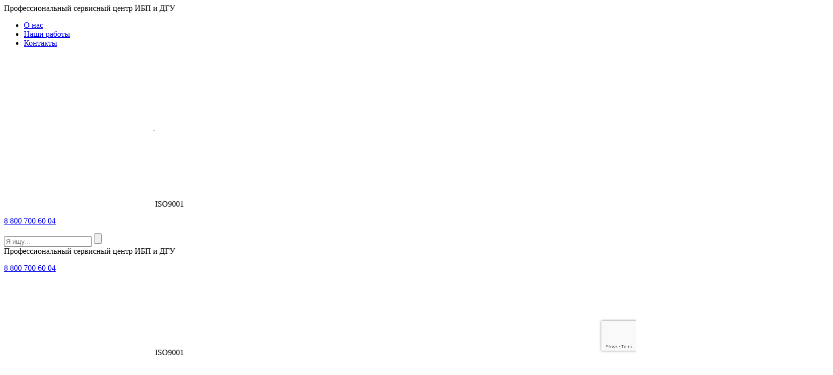

--- FILE ---
content_type: text/html; charset=UTF-8
request_url: https://masenergo.ru/maintenance-entel-hpx-p12-p20/
body_size: 16591
content:
<!DOCTYPE html>
<html lang="ru-RU">
<head>
	<meta charset="UTF-8">
	<meta name="viewport" content="width=device-width, initial-scale=1">
	<!-- Bootstrap Reboot CSS -->
	<link rel="stylesheet" href="https://masenergo.ru/wp-content/themes/masenergo/css/bootstrap-reboot.min.css">
	<!-- Bootstrap CSS -->
	<link rel="stylesheet" href="https://masenergo.ru/wp-content/themes/masenergo/css/bootstrap.min.css">
	<!-- Google fonts -->
	
	<!-- Fontawesome CSS -->
	<!-- <link rel="stylesheet" href="https://use.fontawesome.com/releases/v5.0.10/css/solid.css" integrity="sha384-HTDlLIcgXajNzMJv5hiW5s2fwegQng6Hi+fN6t5VAcwO/9qbg2YEANIyKBlqLsiT" crossorigin="anonymous">
	 link rel="stylesheet" href="https://use.fontawesome.com/releases/v5.0.10/css/fontawesome.css" integrity="sha384-8WwquHbb2jqa7gKWSoAwbJBV2Q+/rQRss9UXL5wlvXOZfSodONmVnifo/+5xJIWX" crossorigin="anonymous"> -->
	<link rel="stylesheet" href="https://masenergo.ru/wp-content/themes/masenergo/fontawesome/css/solid.css">
	<link rel="stylesheet" href="https://masenergo.ru/wp-content/themes/masenergo/fontawesome/css/fontawesome.css">
	<!-- Favicon -->
	<link rel="icon" href="https://masenergo.ru/wp-content/themes/masenergo/img/favicon.svg" type="image/svg">
 	<link rel="shortcut icon" href="https://masenergo.ru/wp-content/themes/masenergo/img/favicon.svg" type="image/svg"> 
	<!-- Lightgallery CSS -->
	<link type="text/css" rel="stylesheet" href="https://masenergo.ru/wp-content/themes/masenergo/package/src/css/lightgallery.css" /> 
	<!-- Swiper's CSS -->
  	<link rel="stylesheet" href="https://masenergo.ru/wp-content/themes/masenergo/swiper-master/package/css/swiper.css">
	<!-- Fotorama CSS -->
	<link rel="stylesheet" type="text/css" href="https://masenergo.ru/wp-content/themes/masenergo/fotorama-4.6.4/fotorama.css"/>
	<!-- Main CSS -->
	<link rel="stylesheet" href="https://masenergo.ru/wp-content/themes/masenergo/css/main.css">
	<!-- Media Queries CSS -->
	<link rel="stylesheet" href="https://masenergo.ru/wp-content/themes/masenergo/css/responsive.css">
	<!-- Internet Explorer CSS -->
	<link rel="stylesheet" href="https://masenergo.ru/wp-content/themes/masenergo/css/ie.css">
		
	<meta name='robots' content='index, follow, max-image-preview:large, max-snippet:-1, max-video-preview:-1' />

	<!-- This site is optimized with the Yoast SEO Premium plugin v25.1 (Yoast SEO v26.8) - https://yoast.com/product/yoast-seo-premium-wordpress/ -->
	<title>Регламентное ТО ИБП Entel HPX-P12 120кВА/108кВт и HPX-P20 200кВА/180кВА в Москве | Профессиональный сервисный центр ИБП и ДГУ | ООО &quot;Масэнерго сервис&quot;</title><link rel="stylesheet" href="https://masenergo.ru/wp-content/cache/fonts/1/google-fonts/css/d/2/4/2fba64c34fd111d7c610b83a2ec5a.css" data-wpr-hosted-gf-parameters="family=PT%20Sans%3A400%2C400i%2C700%2C700i&subset=cyrillic%2Ccyrillic-ext&display=swap"/>
	<meta name="description" content="Сервисное обслуживание ИБП и ДГУ. Квалифицированные инженеры. Работы любой сложности." />
	<link rel="canonical" href="https://masenergo.ru/maintenance-entel-hpx-p12-p20/" />
	<meta property="og:locale" content="ru_RU" />
	<meta property="og:type" content="article" />
	<meta property="og:title" content="Регламентное ТО ИБП Entel HPX-P12 120кВА/108кВт и HPX-P20 200кВА/180кВА в Москве" />
	<meta property="og:description" content="Сервисное обслуживание ИБП и ДГУ. Квалифицированные инженеры. Работы любой сложности." />
	<meta property="og:url" content="https://masenergo.ru/maintenance-entel-hpx-p12-p20/" />
	<meta property="og:site_name" content="Профессиональное обслуживание ИБП и ДГУ" />
	<meta property="article:published_time" content="2020-02-18T08:41:20+00:00" />
	<meta property="article:modified_time" content="2020-06-08T21:36:52+00:00" />
	<meta property="og:image" content="https://masenergo.ru/wp-content/uploads/slider106/vtb_to3-768x1024.jpeg" />
	<meta name="author" content="andleb" />
	<meta name="twitter:card" content="summary_large_image" />
	<meta name="twitter:label1" content="Написано автором" />
	<meta name="twitter:data1" content="andleb" />
	<script type="application/ld+json" class="yoast-schema-graph">{"@context":"https://schema.org","@graph":[{"@type":"Article","@id":"https://masenergo.ru/maintenance-entel-hpx-p12-p20/#article","isPartOf":{"@id":"https://masenergo.ru/maintenance-entel-hpx-p12-p20/"},"author":{"name":"andleb","@id":"https://masenergo.ru/#/schema/person/0b2629620db9ce8de892a2951f981dc4"},"headline":"Регламентное ТО ИБП Entel HPX-P12 120кВА/108кВт и HPX-P20 200кВА/180кВА в Москве","datePublished":"2020-02-18T08:41:20+00:00","dateModified":"2020-06-08T21:36:52+00:00","mainEntityOfPage":{"@id":"https://masenergo.ru/maintenance-entel-hpx-p12-p20/"},"wordCount":220,"publisher":{"@id":"https://masenergo.ru/#organization"},"image":{"@id":"https://masenergo.ru/maintenance-entel-hpx-p12-p20/#primaryimage"},"thumbnailUrl":"https://masenergo.ru/wp-content/uploads/slider106/vtb_to3-768x1024.jpeg","articleSection":["Техническое обслуживание ИБП Entel","Техническое обслуживание ИБП и ДГУ"],"inLanguage":"ru-RU"},{"@type":"WebPage","@id":"https://masenergo.ru/maintenance-entel-hpx-p12-p20/","url":"https://masenergo.ru/maintenance-entel-hpx-p12-p20/","name":"Регламентное ТО ИБП Entel HPX-P12 120кВА/108кВт и HPX-P20 200кВА/180кВА в Москве | Профессиональный сервисный центр ИБП и ДГУ | ООО \"Масэнерго сервис\"","isPartOf":{"@id":"https://masenergo.ru/#website"},"primaryImageOfPage":{"@id":"https://masenergo.ru/maintenance-entel-hpx-p12-p20/#primaryimage"},"image":{"@id":"https://masenergo.ru/maintenance-entel-hpx-p12-p20/#primaryimage"},"thumbnailUrl":"https://masenergo.ru/wp-content/uploads/slider106/vtb_to3-768x1024.jpeg","datePublished":"2020-02-18T08:41:20+00:00","dateModified":"2020-06-08T21:36:52+00:00","description":"Сервисное обслуживание ИБП и ДГУ. Квалифицированные инженеры. Работы любой сложности.","inLanguage":"ru-RU","potentialAction":[{"@type":"ReadAction","target":["https://masenergo.ru/maintenance-entel-hpx-p12-p20/"]}]},{"@type":"ImageObject","inLanguage":"ru-RU","@id":"https://masenergo.ru/maintenance-entel-hpx-p12-p20/#primaryimage","url":"https://masenergo.ru/wp-content/uploads/slider106/vtb_to3-768x1024.jpeg","contentUrl":"https://masenergo.ru/wp-content/uploads/slider106/vtb_to3-768x1024.jpeg"},{"@type":"WebSite","@id":"https://masenergo.ru/#website","url":"https://masenergo.ru/","name":"Профессиональное обслуживание ИБП и ДГУ","description":"Мы профессионально обслуживаем ИБП AEG, APC-MGE by Schneider Electric, GMUPS Grandmotors, Borri, General Electric (GE), Delta Electronics, Eaton | Powerware, Gamatronic, JovyAtlas, DKC, Invt, Liebert | Chloride, Masterguard, ABB Newave, Legrand, NeuHaus, Riello UPS, G-Tec, Piller, Entel, Tesli, TrippLite, Связь Инжиниринг и ДГУ FG Wilson, SDMO, Cummins, Gesan","publisher":{"@id":"https://masenergo.ru/#organization"},"potentialAction":[{"@type":"SearchAction","target":{"@type":"EntryPoint","urlTemplate":"https://masenergo.ru/?s={search_term_string}"},"query-input":{"@type":"PropertyValueSpecification","valueRequired":true,"valueName":"search_term_string"}}],"inLanguage":"ru-RU"},{"@type":"Organization","@id":"https://masenergo.ru/#organization","name":"ООО \"Масэнерго сервис\"","url":"https://masenergo.ru/","logo":{"@type":"ImageObject","inLanguage":"ru-RU","@id":"https://masenergo.ru/#/schema/logo/image/","url":"https://masenergo.ru/wp-content/uploads/2025/05/MASENERGO_LOGO_short-прозрачный.png","contentUrl":"https://masenergo.ru/wp-content/uploads/2025/05/MASENERGO_LOGO_short-прозрачный.png","width":200,"height":195,"caption":"ООО \"Масэнерго сервис\""},"image":{"@id":"https://masenergo.ru/#/schema/logo/image/"},"description":"Профессиональный сервисный центр ИБП и ДГУ","email":"service@masenergo.ru","telephone":"8 800 700 60 04","legalName":"ООО \"Масэнерго сервис\"","foundingDate":"2007-06-29","taxID":"7718652862","numberOfEmployees":{"@type":"QuantitativeValue","minValue":"11","maxValue":"50"}},{"@type":"Person","@id":"https://masenergo.ru/#/schema/person/0b2629620db9ce8de892a2951f981dc4","name":"andleb","image":{"@type":"ImageObject","inLanguage":"ru-RU","@id":"https://masenergo.ru/#/schema/person/image/","url":"https://secure.gravatar.com/avatar/e3d0fa2957da216f1974d55617d07f317856ff33579bcdaf2858da04a8173e24?s=96&d=mm&r=g","contentUrl":"https://secure.gravatar.com/avatar/e3d0fa2957da216f1974d55617d07f317856ff33579bcdaf2858da04a8173e24?s=96&d=mm&r=g","caption":"andleb"}}]}</script>
	<!-- / Yoast SEO Premium plugin. -->



<link rel="alternate" type="application/rss+xml" title="Профессиональное обслуживание ИБП и ДГУ &raquo; Лента" href="https://masenergo.ru/feed/" />
<link rel="alternate" type="application/rss+xml" title="Профессиональное обслуживание ИБП и ДГУ &raquo; Лента комментариев" href="https://masenergo.ru/comments/feed/" />
<link rel="alternate" title="oEmbed (JSON)" type="application/json+oembed" href="https://masenergo.ru/wp-json/oembed/1.0/embed?url=https%3A%2F%2Fmasenergo.ru%2Fmaintenance-entel-hpx-p12-p20%2F" />
<link rel="alternate" title="oEmbed (XML)" type="text/xml+oembed" href="https://masenergo.ru/wp-json/oembed/1.0/embed?url=https%3A%2F%2Fmasenergo.ru%2Fmaintenance-entel-hpx-p12-p20%2F&#038;format=xml" />
<style id='wp-img-auto-sizes-contain-inline-css' type='text/css'>
img:is([sizes=auto i],[sizes^="auto," i]){contain-intrinsic-size:3000px 1500px}
/*# sourceURL=wp-img-auto-sizes-contain-inline-css */
</style>
<link rel='stylesheet' id='lightbox2-css' href='https://masenergo.ru/wp-content/plugins/responsive-lightbox2/css/lightbox.css?ver=ee2f7fb4c447368587232980149e48db' type='text/css' media='all' />
<style id='classic-theme-styles-inline-css' type='text/css'>
/*! This file is auto-generated */
.wp-block-button__link{color:#fff;background-color:#32373c;border-radius:9999px;box-shadow:none;text-decoration:none;padding:calc(.667em + 2px) calc(1.333em + 2px);font-size:1.125em}.wp-block-file__button{background:#32373c;color:#fff;text-decoration:none}
/*# sourceURL=/wp-includes/css/classic-themes.min.css */
</style>
<link rel='stylesheet' id='masenergo-style-css' href='https://masenergo.ru/wp-content/themes/masenergo/style.css?ver=ee2f7fb4c447368587232980149e48db' type='text/css' media='all' />
<script type="text/javascript" src="https://masenergo.ru/wp-includes/js/jquery/jquery.min.js?ver=3.7.1" id="jquery-core-js"></script>
<script type="text/javascript" src="https://masenergo.ru/wp-includes/js/jquery/jquery-migrate.min.js?ver=3.4.1" id="jquery-migrate-js"></script>
<script type="text/javascript" src="https://masenergo.ru/wp-content/plugins/responsive-lightbox2/js/lightbox.js?ver=1.0.4" id="lightbox2-js"></script>
<script type="text/javascript" src="https://masenergo.ru/wp-content/plugins/wp-yandex-metrika/assets/YmEc.min.js?ver=1.2.2" id="wp-yandex-metrika_YmEc-js"></script>
<script type="text/javascript" id="wp-yandex-metrika_YmEc-js-after">
/* <![CDATA[ */
window.tmpwpym={datalayername:'dataLayer',counters:JSON.parse('[{"number":"56945569","webvisor":"1"}]'),targets:JSON.parse('[]')};
//# sourceURL=wp-yandex-metrika_YmEc-js-after
/* ]]> */
</script>
<script type="text/javascript" src="https://masenergo.ru/wp-content/plugins/wp-yandex-metrika/assets/frontend.min.js?ver=1.2.2" id="wp-yandex-metrika_frontend-js"></script>
<link rel="https://api.w.org/" href="https://masenergo.ru/wp-json/" /><link rel="alternate" title="JSON" type="application/json" href="https://masenergo.ru/wp-json/wp/v2/posts/965" /><link rel="EditURI" type="application/rsd+xml" title="RSD" href="https://masenergo.ru/xmlrpc.php?rsd" />

<link rel='shortlink' href='https://masenergo.ru/?p=965' />
<meta name="verification" content="f612c7d25f5690ad41496fcfdbf8d1" />        <!-- Yandex.Metrica counter -->
        <script type="text/javascript">
            (function (m, e, t, r, i, k, a) {
                m[i] = m[i] || function () {
                    (m[i].a = m[i].a || []).push(arguments)
                };
                m[i].l = 1 * new Date();
                k = e.createElement(t), a = e.getElementsByTagName(t)[0], k.async = 1, k.src = r, a.parentNode.insertBefore(k, a)
            })

            (window, document, "script", "https://mc.yandex.ru/metrika/tag.js", "ym");

            ym("56945569", "init", {
                clickmap: true,
                trackLinks: true,
                accurateTrackBounce: true,
                webvisor: true,
                ecommerce: "dataLayer",
                params: {
                    __ym: {
                        "ymCmsPlugin": {
                            "cms": "wordpress",
                            "cmsVersion":"6.9",
                            "pluginVersion": "1.2.2",
                            "ymCmsRip": "1896966405"
                        }
                    }
                }
            });
        </script>
        <!-- /Yandex.Metrica counter -->
        		<style type="text/css" id="wp-custom-css">
			@media (max-width:767px) {
		.alignleft {
	width:100%; 
  height:auto;		
  }
		}

@media (max-width:767px) {
		.alignright {
  width:100%; 
  height:auto;	
}
		}

@media (max-width:767px) {
		img.attachment-post-thumbnail.size-post-thumbnail.wp-post-image {
	width:50%; 
  height:80%;
	display: block;
	margin-left: auto;
  margin-right: auto;
}
		}

.feedback {
    padding-top: 10px;
    padding-bottom: 1px;
}

table {
	margin-top: 12px;
	margin-bottom: 12px
}

ul.footermenu {
    margin: 0;
}
		</style>
			<!-- Fonts Plugin CSS - https://fontsplugin.com/ -->
	<style>
		/* Cached: January 31, 2026 at 10:05am */
/* cyrillic-ext */
@font-face {
  font-family: 'PT Sans';
  font-style: italic;
  font-weight: 400;
  font-display: swap;
  src: url(https://fonts.gstatic.com/s/ptsans/v18/jizYRExUiTo99u79D0e0ysmIEDQ.woff2) format('woff2');
  unicode-range: U+0460-052F, U+1C80-1C8A, U+20B4, U+2DE0-2DFF, U+A640-A69F, U+FE2E-FE2F;
}
/* cyrillic */
@font-face {
  font-family: 'PT Sans';
  font-style: italic;
  font-weight: 400;
  font-display: swap;
  src: url(https://fonts.gstatic.com/s/ptsans/v18/jizYRExUiTo99u79D0e0w8mIEDQ.woff2) format('woff2');
  unicode-range: U+0301, U+0400-045F, U+0490-0491, U+04B0-04B1, U+2116;
}
/* latin-ext */
@font-face {
  font-family: 'PT Sans';
  font-style: italic;
  font-weight: 400;
  font-display: swap;
  src: url(https://fonts.gstatic.com/s/ptsans/v18/jizYRExUiTo99u79D0e0ycmIEDQ.woff2) format('woff2');
  unicode-range: U+0100-02BA, U+02BD-02C5, U+02C7-02CC, U+02CE-02D7, U+02DD-02FF, U+0304, U+0308, U+0329, U+1D00-1DBF, U+1E00-1E9F, U+1EF2-1EFF, U+2020, U+20A0-20AB, U+20AD-20C0, U+2113, U+2C60-2C7F, U+A720-A7FF;
}
/* latin */
@font-face {
  font-family: 'PT Sans';
  font-style: italic;
  font-weight: 400;
  font-display: swap;
  src: url(https://fonts.gstatic.com/s/ptsans/v18/jizYRExUiTo99u79D0e0x8mI.woff2) format('woff2');
  unicode-range: U+0000-00FF, U+0131, U+0152-0153, U+02BB-02BC, U+02C6, U+02DA, U+02DC, U+0304, U+0308, U+0329, U+2000-206F, U+20AC, U+2122, U+2191, U+2193, U+2212, U+2215, U+FEFF, U+FFFD;
}
/* cyrillic-ext */
@font-face {
  font-family: 'PT Sans';
  font-style: italic;
  font-weight: 700;
  font-display: swap;
  src: url(https://fonts.gstatic.com/s/ptsans/v18/jizdRExUiTo99u79D0e8fOydIhUdwzM.woff2) format('woff2');
  unicode-range: U+0460-052F, U+1C80-1C8A, U+20B4, U+2DE0-2DFF, U+A640-A69F, U+FE2E-FE2F;
}
/* cyrillic */
@font-face {
  font-family: 'PT Sans';
  font-style: italic;
  font-weight: 700;
  font-display: swap;
  src: url(https://fonts.gstatic.com/s/ptsans/v18/jizdRExUiTo99u79D0e8fOydKxUdwzM.woff2) format('woff2');
  unicode-range: U+0301, U+0400-045F, U+0490-0491, U+04B0-04B1, U+2116;
}
/* latin-ext */
@font-face {
  font-family: 'PT Sans';
  font-style: italic;
  font-weight: 700;
  font-display: swap;
  src: url(https://fonts.gstatic.com/s/ptsans/v18/jizdRExUiTo99u79D0e8fOydIRUdwzM.woff2) format('woff2');
  unicode-range: U+0100-02BA, U+02BD-02C5, U+02C7-02CC, U+02CE-02D7, U+02DD-02FF, U+0304, U+0308, U+0329, U+1D00-1DBF, U+1E00-1E9F, U+1EF2-1EFF, U+2020, U+20A0-20AB, U+20AD-20C0, U+2113, U+2C60-2C7F, U+A720-A7FF;
}
/* latin */
@font-face {
  font-family: 'PT Sans';
  font-style: italic;
  font-weight: 700;
  font-display: swap;
  src: url(https://fonts.gstatic.com/s/ptsans/v18/jizdRExUiTo99u79D0e8fOydLxUd.woff2) format('woff2');
  unicode-range: U+0000-00FF, U+0131, U+0152-0153, U+02BB-02BC, U+02C6, U+02DA, U+02DC, U+0304, U+0308, U+0329, U+2000-206F, U+20AC, U+2122, U+2191, U+2193, U+2212, U+2215, U+FEFF, U+FFFD;
}
/* cyrillic-ext */
@font-face {
  font-family: 'PT Sans';
  font-style: normal;
  font-weight: 400;
  font-display: swap;
  src: url(https://fonts.gstatic.com/s/ptsans/v18/jizaRExUiTo99u79D0-ExdGM.woff2) format('woff2');
  unicode-range: U+0460-052F, U+1C80-1C8A, U+20B4, U+2DE0-2DFF, U+A640-A69F, U+FE2E-FE2F;
}
/* cyrillic */
@font-face {
  font-family: 'PT Sans';
  font-style: normal;
  font-weight: 400;
  font-display: swap;
  src: url(https://fonts.gstatic.com/s/ptsans/v18/jizaRExUiTo99u79D0aExdGM.woff2) format('woff2');
  unicode-range: U+0301, U+0400-045F, U+0490-0491, U+04B0-04B1, U+2116;
}
/* latin-ext */
@font-face {
  font-family: 'PT Sans';
  font-style: normal;
  font-weight: 400;
  font-display: swap;
  src: url(https://fonts.gstatic.com/s/ptsans/v18/jizaRExUiTo99u79D0yExdGM.woff2) format('woff2');
  unicode-range: U+0100-02BA, U+02BD-02C5, U+02C7-02CC, U+02CE-02D7, U+02DD-02FF, U+0304, U+0308, U+0329, U+1D00-1DBF, U+1E00-1E9F, U+1EF2-1EFF, U+2020, U+20A0-20AB, U+20AD-20C0, U+2113, U+2C60-2C7F, U+A720-A7FF;
}
/* latin */
@font-face {
  font-family: 'PT Sans';
  font-style: normal;
  font-weight: 400;
  font-display: swap;
  src: url(https://fonts.gstatic.com/s/ptsans/v18/jizaRExUiTo99u79D0KExQ.woff2) format('woff2');
  unicode-range: U+0000-00FF, U+0131, U+0152-0153, U+02BB-02BC, U+02C6, U+02DA, U+02DC, U+0304, U+0308, U+0329, U+2000-206F, U+20AC, U+2122, U+2191, U+2193, U+2212, U+2215, U+FEFF, U+FFFD;
}
/* cyrillic-ext */
@font-face {
  font-family: 'PT Sans';
  font-style: normal;
  font-weight: 700;
  font-display: swap;
  src: url(https://fonts.gstatic.com/s/ptsans/v18/jizfRExUiTo99u79B_mh0OOtLQ0Z.woff2) format('woff2');
  unicode-range: U+0460-052F, U+1C80-1C8A, U+20B4, U+2DE0-2DFF, U+A640-A69F, U+FE2E-FE2F;
}
/* cyrillic */
@font-face {
  font-family: 'PT Sans';
  font-style: normal;
  font-weight: 700;
  font-display: swap;
  src: url(https://fonts.gstatic.com/s/ptsans/v18/jizfRExUiTo99u79B_mh0OqtLQ0Z.woff2) format('woff2');
  unicode-range: U+0301, U+0400-045F, U+0490-0491, U+04B0-04B1, U+2116;
}
/* latin-ext */
@font-face {
  font-family: 'PT Sans';
  font-style: normal;
  font-weight: 700;
  font-display: swap;
  src: url(https://fonts.gstatic.com/s/ptsans/v18/jizfRExUiTo99u79B_mh0OCtLQ0Z.woff2) format('woff2');
  unicode-range: U+0100-02BA, U+02BD-02C5, U+02C7-02CC, U+02CE-02D7, U+02DD-02FF, U+0304, U+0308, U+0329, U+1D00-1DBF, U+1E00-1E9F, U+1EF2-1EFF, U+2020, U+20A0-20AB, U+20AD-20C0, U+2113, U+2C60-2C7F, U+A720-A7FF;
}
/* latin */
@font-face {
  font-family: 'PT Sans';
  font-style: normal;
  font-weight: 700;
  font-display: swap;
  src: url(https://fonts.gstatic.com/s/ptsans/v18/jizfRExUiTo99u79B_mh0O6tLQ.woff2) format('woff2');
  unicode-range: U+0000-00FF, U+0131, U+0152-0153, U+02BB-02BC, U+02C6, U+02DA, U+02DC, U+0304, U+0308, U+0329, U+2000-206F, U+20AC, U+2122, U+2191, U+2193, U+2212, U+2215, U+FEFF, U+FFFD;
}

	</style>
	<!-- Fonts Plugin CSS -->
	<noscript><style id="rocket-lazyload-nojs-css">.rll-youtube-player, [data-lazy-src]{display:none !important;}</style></noscript>		
<meta name="generator" content="WP Rocket 3.18.3" data-wpr-features="wpr_lazyload_images wpr_host_fonts_locally wpr_desktop" /></head>
<body>	
	<div data-rocket-location-hash="6ba29e258818cd49f8c82930f919d636" id="wptime-plugin-preloader"></div>
	<header data-rocket-location-hash="376287218b6ead3b5b6fc67b7e0c0376">
		<div data-rocket-location-hash="36ce63f51afdac74a59696946138e424" class="header__menu">
			<div data-rocket-location-hash="a07ea42f7826adb30ee53f29399bc39c" class="container">
				<div data-rocket-location-hash="886052d89aa58b7a0d9180233ecfb60b" class="row">
					<div class="col-lg-6 d-flex justify-content-end">
						<span class="header__text">
							Профессиональный сервисный центр ИБП и ДГУ
						</span>
					</div>
					<div class="col-lg-6 d-flex justify-content-end">

						<ul id="menu-menu-1" class="menu"><li id="menu-item-230" class="menu-item menu-item-type-post_type menu-item-object-page menu-item-230"><a href="https://masenergo.ru/about/">О нас</a></li>
<li id="menu-item-646" class="menu-item menu-item-type-post_type menu-item-object-page menu-item-646"><a href="https://masenergo.ru/works/">Наши работы</a></li>
<li id="menu-item-232" class="menu-item menu-item-type-post_type menu-item-object-page menu-item-232"><a href="https://masenergo.ru/contacts/">Контакты</a></li>
</ul>
					</div>
				</div>
			</div>
		</div>
		<div data-rocket-location-hash="07e1220135d8d395e729be1c9ffef8c4" class="header__search">
			<div data-rocket-location-hash="c2b2a1461d8b94e639cd80a05325878c" class="container">
				<div data-rocket-location-hash="af6db807a44d57b4021767a2d0c58dc3" class="row">
					<div class="col-md-12 d-flex align-items-center  justify-content-center col-lg-3">
													<a href="https://masenergo.ru/">
							<img src="data:image/svg+xml,%3Csvg%20xmlns='http://www.w3.org/2000/svg'%20viewBox='0%200%200%200'%3E%3C/svg%3E" alt="Masenergo" data-lazy-src="https://masenergo.ru/wp-content/themes/masenergo/img/Masenergo-logo-220x62.svg"><noscript><img src="https://masenergo.ru/wp-content/themes/masenergo/img/Masenergo-logo-220x62.svg" alt="Masenergo"></noscript>
						</a>
						<img src="data:image/svg+xml,%3Csvg%20xmlns='http://www.w3.org/2000/svg'%20viewBox='0%200%200%200'%3E%3C/svg%3E" class="kvadrat" data-lazy-src="https://masenergo.ru/wp-content/themes/masenergo/img/kvadr-min.png"><noscript><img src="https://masenergo.ru/wp-content/themes/masenergo/img/kvadr-min.png" class="kvadrat"></noscript>
					</div>
					<div class="col-md-12 col-lg-9">	
						<div class="search__sm">
						
						</div>
						<div class="search__bg">
								
						</div>
						<div class="search">
							<img src="data:image/svg+xml,%3Csvg%20xmlns='http://www.w3.org/2000/svg'%20viewBox='0%200%200%200'%3E%3C/svg%3E" alt="iso" class="search__iso" data-lazy-src="https://masenergo.ru/wp-content/themes/masenergo/img/iso-min.png"><noscript><img src="https://masenergo.ru/wp-content/themes/masenergo/img/iso-min.png" alt="iso" class="search__iso"></noscript>
							<span class="search__number">
								ISO9001
							</span>
							
<aside id="secondary" class="widget-area">
	<section id="text-2" class="widget widget_text">			<div class="textwidget"><p><a class="header__phone phone" href="tel:88007006004">8 800 700 60 04</a></p>
</div>
		</section></aside><!-- #secondary -->
							<form role="search" method="get" id="searchform" action="https://masenergo.ru/" >
	<input type="text" value="" name="s" id="s" placeholder="Я ищу..."/>
	<input type="submit" id="searchsubmit" value="" />
</form>						</div>
					</div>
				</div>
			</div>
		</div>
		<div data-rocket-location-hash="3b715fbd8eab3ac51754d6c401ed0da2" class="header__mobyle">
			<div data-rocket-location-hash="e6eb6fcccd8ab4e0754c54f80a5d14c0" class="container">
				<div data-rocket-location-hash="585fca370276e9d5fe047e60a9723cac" class="row">
					<div class="col-12 d-flex justify-content-center">
						<span class="header__text">
							Профессиональный сервисный центр ИБП и ДГУ
						</span>
					</div>
				</div>
			</div>
			<div data-rocket-location-hash="04b24f2a01e05ca636ff58e62299aa1e" class="container">
				<div data-rocket-location-hash="f616e1af5ca2a96aa485e3787ad68580" class="row">
					<div class="col-6 d-flex justify-content-center">
													<div id="true-side" class="sidebar">
								<div id="text-4" class="side widget widget_text">			<div class="textwidget"><p><a class="header__phone1 phone" href="tel:88007006004">8 800 700 60 04<br />
</a></p>
</div>
		</div>							</div>
												</div>
					<div class="col-6 d-flex justify-content-center">
						<div class="header__iso">
							<img src="data:image/svg+xml,%3Csvg%20xmlns='http://www.w3.org/2000/svg'%20viewBox='0%200%200%200'%3E%3C/svg%3E" alt="iso" class="search__iso" data-lazy-src="https://masenergo.ru/wp-content/themes/masenergo/img/iso-min.png"><noscript><img src="https://masenergo.ru/wp-content/themes/masenergo/img/iso-min.png" alt="iso" class="search__iso"></noscript> 
							<span class="search__number">
								ISO9001
							</span>
						</div>
					</div>
				</div>
			</div>
			<div data-rocket-location-hash="f117ee89930d3a249ddbfc02370ddefa" class="container">
				<div class="row d-flex justify-content-between">
					<div class="col-12 d-flex">
						<ul id="menu-menu-2" class="menu"><li class="menu-item menu-item-type-post_type menu-item-object-page menu-item-230"><a href="https://masenergo.ru/about/">О нас</a></li>
<li class="menu-item menu-item-type-post_type menu-item-object-page menu-item-646"><a href="https://masenergo.ru/works/">Наши работы</a></li>
<li class="menu-item menu-item-type-post_type menu-item-object-page menu-item-232"><a href="https://masenergo.ru/contacts/">Контакты</a></li>
</ul>					</div>
					<div data-rocket-location-hash="1ded919732da144e02a015d2156ecef5" class="container">
						<div class="row">
							<div class="col-12">
								<form role="search" method="get" id="searchform" action="https://masenergo.ru/" >
	<input type="text" value="" name="s" id="s" placeholder="Я ищу..."/>
	<input type="submit" id="searchsubmit" value="" />
</form>							</div>
						</div>
					</div>
				</div>
			</div>
		</div>
        		<div data-rocket-location-hash="86e7759ebf0c59d073be9e2ac56e107d" class="container">
			<div class="row">
				<div class="col-lg-12">
					<div class="header__services">
                        <div class="mobile__menu-burger">
                            <button class="menu-burger">
			                    <i class="fa fa-bars"></i>
                                <i class="fa fa-angle-down" aria-hidden="true"></i>
			                </button>
                            <div class="selected__item_menu selected__item_menu_php">
                                <p>МЕНЮ</p>                                
                            </div>
                            <div class="arrow_box"></div>
                        </div>
                        
						<ul class="tabs d-flex justify-content-between">                            
                            <li rel="tab1">							 
							 	<span class="d-flex justify-content-center align-items-center">
								 	<img src="data:image/svg+xml,%3Csvg%20xmlns='http://www.w3.org/2000/svg'%20viewBox='0%200%200%200'%3E%3C/svg%3E" class="tabs__icon" data-lazy-src="https://masenergo.ru/wp-content/themes/masenergo/img/remont-min.png"><noscript><img src="https://masenergo.ru/wp-content/themes/masenergo/img/remont-min.png" class="tabs__icon"></noscript>
								 	<span>Ремонт</span>
								 </span>
							 	<div class="arrow_box">
							 	</div>
							 	<div class="arrow_box-gray">
							 	</div>
							 </li>
							
                             <li rel="tab2">							 	<span class="d-flex justify-content-center align-items-center">
							 		<img src="data:image/svg+xml,%3Csvg%20xmlns='http://www.w3.org/2000/svg'%20viewBox='0%200%200%200'%3E%3C/svg%3E" class="tabs__icon2" data-lazy-src="https://masenergo.ru/wp-content/themes/masenergo/img/obsluz-min.png"><noscript><img src="https://masenergo.ru/wp-content/themes/masenergo/img/obsluz-min.png" class="tabs__icon2"></noscript><span>Обслуживание</span>
							 	</span>
							 	<div class="arrow_box">
							 	</div>
							 	<div class="arrow_box-gray">
							 	</div>
							 </li>
							 
                             <li rel="tab3">							 	<span class="d-flex justify-content-center align-items-center">
							 		<img src="data:image/svg+xml,%3Csvg%20xmlns='http://www.w3.org/2000/svg'%20viewBox='0%200%200%200'%3E%3C/svg%3E" class="tabs__icon3" data-lazy-src="https://masenergo.ru/wp-content/themes/masenergo/img/akb2-min.png"><noscript><img src="https://masenergo.ru/wp-content/themes/masenergo/img/akb2-min.png" class="tabs__icon3"></noscript><span>Замена АКБ</span>
							 	</span>
							 	<div class="arrow_box">
							 	</div>
							 	<div class="arrow_box-gray">
							 	</div>
							 </li>
							 
                             <li rel="tab4">							 	<span class="d-flex justify-content-center align-items-center">
							 		<img src="data:image/svg+xml,%3Csvg%20xmlns='http://www.w3.org/2000/svg'%20viewBox='0%200%200%200'%3E%3C/svg%3E" class="tabs__icon4" data-lazy-src="https://masenergo.ru/wp-content/themes/masenergo/img/zapas-min.png"><noscript><img src="https://masenergo.ru/wp-content/themes/masenergo/img/zapas-min.png" class="tabs__icon4"></noscript><span>Запасные части</span>
							 	</span>
							 	<div class="arrow_box">
							 	</div>
							 	<div class="arrow_box-gray">
							 	</div>
							 </li>
							
                             <li rel="tab5">							 	<span class="d-flex justify-content-center align-items-center">
							 		<img src="data:image/svg+xml,%3Csvg%20xmlns='http://www.w3.org/2000/svg'%20viewBox='0%200%200%200'%3E%3C/svg%3E" class="tabs__icon5" data-lazy-src="https://masenergo.ru/wp-content/themes/masenergo/img/oborud-min.png"><noscript><img src="https://masenergo.ru/wp-content/themes/masenergo/img/oborud-min.png" class="tabs__icon5"></noscript><span>Оборудование</span>
							 	</span>
							 	<div class="arrow_box">
							 	</div>
							 	<div class="arrow_box-gray">
							 	</div>
							 </li>
						</ul>
                                
							<div class="tab_container">
								<!-- Tab1 -->
                                
                                 <div id="tab1" class="tab_content" style="display: none;"> 							
									<div style="position:relative;top:0px">
										<table style="width:100%">
    										<tr>
        										<td><div style="background-color:#ffdc00;height:15px"></div></td>
												<td style="width:150px;font-size:15px;text-align:center"><b>ВЫБЕРИТЕ БРЕНД</b></td>
        										<td><div style="background-color:#ffdc00;height:15px"></div></td>
									    	</tr>
										</table>
									</div>                                
                                
									<div class="tabs__brands">
										<ul class="newcatlink"><li><a class="logoslinks small1" href="https://masenergo.ru/repair/eaton/"><img src="data:image/svg+xml,%3Csvg%20xmlns='http://www.w3.org/2000/svg'%20viewBox='0%200%200%200'%3E%3C/svg%3E" alt="" data-lazy-src="https://masenergo.ru/wp-content/uploads/2019/12/eaton-min.png" /><noscript><img src="https://masenergo.ru/wp-content/uploads/2019/12/eaton-min.png" alt="" /></noscript></a></li><li><a class="logoslinks small1" href="https://masenergo.ru/repair/apc/"><img src="data:image/svg+xml,%3Csvg%20xmlns='http://www.w3.org/2000/svg'%20viewBox='0%200%200%200'%3E%3C/svg%3E" alt="" data-lazy-src="https://masenergo.ru/wp-content/uploads/2019/12/apc-min.png" /><noscript><img src="https://masenergo.ru/wp-content/uploads/2019/12/apc-min.png" alt="" /></noscript></a></li><li><a class="logoslinks small1" href="https://masenergo.ru/repair/riello-ups/"><img src="data:image/svg+xml,%3Csvg%20xmlns='http://www.w3.org/2000/svg'%20viewBox='0%200%200%200'%3E%3C/svg%3E" alt="" data-lazy-src="https://masenergo.ru/wp-content/uploads/2019/12/riello-min.png" /><noscript><img src="https://masenergo.ru/wp-content/uploads/2019/12/riello-min.png" alt="" /></noscript></a></li><li><a class="logoslinks small1" href="https://masenergo.ru/repair/effekta/"><img src="data:image/svg+xml,%3Csvg%20xmlns='http://www.w3.org/2000/svg'%20viewBox='0%200%200%200'%3E%3C/svg%3E" alt="" data-lazy-src="https://masenergo.ru/wp-content/uploads/2020/01/Effekta.png" /><noscript><img src="https://masenergo.ru/wp-content/uploads/2020/01/Effekta.png" alt="" /></noscript></a></li><li><a class="logoslinks small1" href="https://masenergo.ru/repair/delta/"><img src="data:image/svg+xml,%3Csvg%20xmlns='http://www.w3.org/2000/svg'%20viewBox='0%200%200%200'%3E%3C/svg%3E" alt="" data-lazy-src="https://masenergo.ru/wp-content/uploads/2019/12/delta-min.png" /><noscript><img src="https://masenergo.ru/wp-content/uploads/2019/12/delta-min.png" alt="" /></noscript></a></li><li><a class="logoslinks small1" href="https://masenergo.ru/repair/ge/"><img src="data:image/svg+xml,%3Csvg%20xmlns='http://www.w3.org/2000/svg'%20viewBox='0%200%200%200'%3E%3C/svg%3E" alt="" data-lazy-src="https://masenergo.ru/wp-content/uploads/2019/12/h-min.png" /><noscript><img src="https://masenergo.ru/wp-content/uploads/2019/12/h-min.png" alt="" /></noscript></a></li><li><a class="logoslinks small1" href="https://masenergo.ru/repair/legrand/"><img src="data:image/svg+xml,%3Csvg%20xmlns='http://www.w3.org/2000/svg'%20viewBox='0%200%200%200'%3E%3C/svg%3E" alt="" data-lazy-src="https://masenergo.ru/wp-content/uploads/2019/12/legrand-min.png" /><noscript><img src="https://masenergo.ru/wp-content/uploads/2019/12/legrand-min.png" alt="" /></noscript></a></li><li><a class="logoslinks small1" href="https://masenergo.ru/repair/borri/"><img src="data:image/svg+xml,%3Csvg%20xmlns='http://www.w3.org/2000/svg'%20viewBox='0%200%200%200'%3E%3C/svg%3E" alt="" data-lazy-src="https://masenergo.ru/wp-content/uploads/2019/12/borri-min-1.png" /><noscript><img src="https://masenergo.ru/wp-content/uploads/2019/12/borri-min-1.png" alt="" /></noscript></a></li><li><a class="logoslinks small1" href="https://masenergo.ru/repair/abb-newave/"><img src="data:image/svg+xml,%3Csvg%20xmlns='http://www.w3.org/2000/svg'%20viewBox='0%200%200%200'%3E%3C/svg%3E" alt="" data-lazy-src="https://masenergo.ru/wp-content/uploads/2020/01/abbnewave-150x90-1.png" /><noscript><img src="https://masenergo.ru/wp-content/uploads/2020/01/abbnewave-150x90-1.png" alt="" /></noscript></a></li><li><a class="logoslinks small1" href="https://masenergo.ru/repair/chloride/"><img src="data:image/svg+xml,%3Csvg%20xmlns='http://www.w3.org/2000/svg'%20viewBox='0%200%200%200'%3E%3C/svg%3E" alt="" data-lazy-src="https://masenergo.ru/wp-content/uploads/2020/02/emerson-chloride-150x90-1.png" /><noscript><img src="https://masenergo.ru/wp-content/uploads/2020/02/emerson-chloride-150x90-1.png" alt="" /></noscript></a></li><li><a class="logoslinks small1" href="https://masenergo.ru/repair/vertiv-liebert/"><img src="data:image/svg+xml,%3Csvg%20xmlns='http://www.w3.org/2000/svg'%20viewBox='0%200%200%200'%3E%3C/svg%3E" alt="" data-lazy-src="https://masenergo.ru/wp-content/uploads/2020/01/vertiv2-150x90-1.png" /><noscript><img src="https://masenergo.ru/wp-content/uploads/2020/01/vertiv2-150x90-1.png" alt="" /></noscript></a></li><li><a class="logoslinks small1" href="https://masenergo.ru/repair/entel/"><img src="data:image/svg+xml,%3Csvg%20xmlns='http://www.w3.org/2000/svg'%20viewBox='0%200%200%200'%3E%3C/svg%3E" alt="" data-lazy-src="https://masenergo.ru/wp-content/uploads/2020/02/entel-150x90-1.png" /><noscript><img src="https://masenergo.ru/wp-content/uploads/2020/02/entel-150x90-1.png" alt="" /></noscript></a></li><li><a class="logoslinks small1" href="https://masenergo.ru/repair/neuhaus/"><img src="data:image/svg+xml,%3Csvg%20xmlns='http://www.w3.org/2000/svg'%20viewBox='0%200%200%200'%3E%3C/svg%3E" alt="" data-lazy-src="https://masenergo.ru/wp-content/uploads/2019/12/neuxaus-min.png" /><noscript><img src="https://masenergo.ru/wp-content/uploads/2019/12/neuxaus-min.png" alt="" /></noscript></a></li><li><a class="logoslinks small1" href="https://masenergo.ru/repair/genset/"><img src="data:image/svg+xml,%3Csvg%20xmlns='http://www.w3.org/2000/svg'%20viewBox='0%200%200%200'%3E%3C/svg%3E" alt="" data-lazy-src="https://masenergo.ru/wp-content/uploads/2019/12/wilson-c.png" /><noscript><img src="https://masenergo.ru/wp-content/uploads/2019/12/wilson-c.png" alt="" /></noscript></a></li></ul>									</div>
								</div>
								<!-- Tab1 end -->
							<!-- Tab2 -->
								
                                <div id="tab2" class="tab_content" style="display: none;">                                	
									<div style="position:relative;top:0px">
										<table style="width:100%">
    										<tr>
        										<td><div style="background-color:#ffdc00;height:15px"></div></td>
												<td style="width:150px;font-size:15px;text-align:center"><b>ВЫБЕРИТЕ БРЕНД</b></td>
        										<td><div style="background-color:#ffdc00;height:15px"></div></td>
									    	</tr>
										</table>
									</div>                                
                                
									<div class="tabs__brands">
										<ul class="newcatlink"><li><a class="logoslinks small1" href="https://masenergo.ru/maintenance/eaton-1/"><img src="data:image/svg+xml,%3Csvg%20xmlns='http://www.w3.org/2000/svg'%20viewBox='0%200%200%200'%3E%3C/svg%3E" alt="" data-lazy-src="https://masenergo.ru/wp-content/uploads/2019/12/eaton-min.png" /><noscript><img src="https://masenergo.ru/wp-content/uploads/2019/12/eaton-min.png" alt="" /></noscript></a></li><li><a class="logoslinks small1" href="https://masenergo.ru/maintenance/apc-1/"><img src="data:image/svg+xml,%3Csvg%20xmlns='http://www.w3.org/2000/svg'%20viewBox='0%200%200%200'%3E%3C/svg%3E" alt="" data-lazy-src="https://masenergo.ru/wp-content/uploads/2019/12/apc-min.png" /><noscript><img src="https://masenergo.ru/wp-content/uploads/2019/12/apc-min.png" alt="" /></noscript></a></li><li><a class="logoslinks small1" href="https://masenergo.ru/maintenance/riello-ups-1/"><img src="data:image/svg+xml,%3Csvg%20xmlns='http://www.w3.org/2000/svg'%20viewBox='0%200%200%200'%3E%3C/svg%3E" alt="" data-lazy-src="https://masenergo.ru/wp-content/uploads/2019/12/riello-min.png" /><noscript><img src="https://masenergo.ru/wp-content/uploads/2019/12/riello-min.png" alt="" /></noscript></a></li><li><a class="logoslinks small1" href="https://masenergo.ru/maintenance/effekta-1/"><img src="data:image/svg+xml,%3Csvg%20xmlns='http://www.w3.org/2000/svg'%20viewBox='0%200%200%200'%3E%3C/svg%3E" alt="" data-lazy-src="https://masenergo.ru/wp-content/uploads/2020/01/Effekta.png" /><noscript><img src="https://masenergo.ru/wp-content/uploads/2020/01/Effekta.png" alt="" /></noscript></a></li><li><a class="logoslinks small1" href="https://masenergo.ru/maintenance/delta-1/"><img src="data:image/svg+xml,%3Csvg%20xmlns='http://www.w3.org/2000/svg'%20viewBox='0%200%200%200'%3E%3C/svg%3E" alt="" data-lazy-src="https://masenergo.ru/wp-content/uploads/2019/12/delta-min.png" /><noscript><img src="https://masenergo.ru/wp-content/uploads/2019/12/delta-min.png" alt="" /></noscript></a></li><li><a class="logoslinks small1" href="https://masenergo.ru/maintenance/ge-1/"><img src="data:image/svg+xml,%3Csvg%20xmlns='http://www.w3.org/2000/svg'%20viewBox='0%200%200%200'%3E%3C/svg%3E" alt="" data-lazy-src="https://masenergo.ru/wp-content/uploads/2019/12/h-min.png" /><noscript><img src="https://masenergo.ru/wp-content/uploads/2019/12/h-min.png" alt="" /></noscript></a></li><li><a class="logoslinks small1" href="https://masenergo.ru/maintenance/legrand-1/"><img src="data:image/svg+xml,%3Csvg%20xmlns='http://www.w3.org/2000/svg'%20viewBox='0%200%200%200'%3E%3C/svg%3E" alt="" data-lazy-src="https://masenergo.ru/wp-content/uploads/2019/12/legrand-min.png" /><noscript><img src="https://masenergo.ru/wp-content/uploads/2019/12/legrand-min.png" alt="" /></noscript></a></li><li><a class="logoslinks small1" href="https://masenergo.ru/maintenance/borri-1/"><img src="data:image/svg+xml,%3Csvg%20xmlns='http://www.w3.org/2000/svg'%20viewBox='0%200%200%200'%3E%3C/svg%3E" alt="" data-lazy-src="https://masenergo.ru/wp-content/uploads/2019/12/borri-min-1.png" /><noscript><img src="https://masenergo.ru/wp-content/uploads/2019/12/borri-min-1.png" alt="" /></noscript></a></li><li><a class="logoslinks small1" href="https://masenergo.ru/maintenance/abb-newave-1/"><img src="data:image/svg+xml,%3Csvg%20xmlns='http://www.w3.org/2000/svg'%20viewBox='0%200%200%200'%3E%3C/svg%3E" alt="" data-lazy-src="https://masenergo.ru/wp-content/uploads/2020/01/abbnewave-150x90-1.png" /><noscript><img src="https://masenergo.ru/wp-content/uploads/2020/01/abbnewave-150x90-1.png" alt="" /></noscript></a></li><li><a class="logoslinks small1" href="https://masenergo.ru/maintenance/chloride-1/"><img src="data:image/svg+xml,%3Csvg%20xmlns='http://www.w3.org/2000/svg'%20viewBox='0%200%200%200'%3E%3C/svg%3E" alt="" data-lazy-src="https://masenergo.ru/wp-content/uploads/2020/02/emerson-chloride-150x90-1.png" /><noscript><img src="https://masenergo.ru/wp-content/uploads/2020/02/emerson-chloride-150x90-1.png" alt="" /></noscript></a></li><li><a class="logoslinks small1" href="https://masenergo.ru/maintenance/vertiv-liebert-1/"><img src="data:image/svg+xml,%3Csvg%20xmlns='http://www.w3.org/2000/svg'%20viewBox='0%200%200%200'%3E%3C/svg%3E" alt="" data-lazy-src="https://masenergo.ru/wp-content/uploads/2020/01/vertiv2-150x90-1.png" /><noscript><img src="https://masenergo.ru/wp-content/uploads/2020/01/vertiv2-150x90-1.png" alt="" /></noscript></a></li><li><a class="logoslinks small1" href="https://masenergo.ru/maintenance/entel-1/"><img src="data:image/svg+xml,%3Csvg%20xmlns='http://www.w3.org/2000/svg'%20viewBox='0%200%200%200'%3E%3C/svg%3E" alt="" data-lazy-src="https://masenergo.ru/wp-content/uploads/2020/02/entel-150x90-1.png" /><noscript><img src="https://masenergo.ru/wp-content/uploads/2020/02/entel-150x90-1.png" alt="" /></noscript></a></li><li><a class="logoslinks small1" href="https://masenergo.ru/maintenance/neuhaus-1/"><img src="data:image/svg+xml,%3Csvg%20xmlns='http://www.w3.org/2000/svg'%20viewBox='0%200%200%200'%3E%3C/svg%3E" alt="" data-lazy-src="https://masenergo.ru/wp-content/uploads/2019/12/neuxaus-min.png" /><noscript><img src="https://masenergo.ru/wp-content/uploads/2019/12/neuxaus-min.png" alt="" /></noscript></a></li><li><a class="logoslinks small1" href="https://masenergo.ru/maintenance/genset-1/"><img src="data:image/svg+xml,%3Csvg%20xmlns='http://www.w3.org/2000/svg'%20viewBox='0%200%200%200'%3E%3C/svg%3E" alt="" data-lazy-src="https://masenergo.ru/wp-content/uploads/2019/12/wilson-c.png" /><noscript><img src="https://masenergo.ru/wp-content/uploads/2019/12/wilson-c.png" alt="" /></noscript></a></li></ul>                                	</div>
								</div>
								<!-- Tab2 end -->
							 <!-- Tab3 -->
							
                                <div id="tab3" class="tab_content" style="display: none;"> 								
									<div style="position:relative;top:0px">
										<table style="width:100%">
    										<tr>
        										<td><div style="background-color:#ffdc00;height:15px"></div></td>
												<td style="width:150px;font-size:15px;text-align:center"><b>ВЫБЕРИТЕ БРЕНД</b></td>
        										<td><div style="background-color:#ffdc00;height:15px"></div></td>
									    	</tr>
										</table>
									</div>                                
                                
									<div class="tabs__brands">
										<ul class="newcatlink"><li><a class="logoslinks small1" href="https://masenergo.ru/batteries/eaton-2/"><img src="data:image/svg+xml,%3Csvg%20xmlns='http://www.w3.org/2000/svg'%20viewBox='0%200%200%200'%3E%3C/svg%3E" alt="" data-lazy-src="https://masenergo.ru/wp-content/uploads/2019/12/eaton-min.png" /><noscript><img src="https://masenergo.ru/wp-content/uploads/2019/12/eaton-min.png" alt="" /></noscript></a></li><li><a class="logoslinks small1" href="https://masenergo.ru/batteries/apc-2/"><img src="data:image/svg+xml,%3Csvg%20xmlns='http://www.w3.org/2000/svg'%20viewBox='0%200%200%200'%3E%3C/svg%3E" alt="" data-lazy-src="https://masenergo.ru/wp-content/uploads/2019/12/apc-min.png" /><noscript><img src="https://masenergo.ru/wp-content/uploads/2019/12/apc-min.png" alt="" /></noscript></a></li><li><a class="logoslinks small1" href="https://masenergo.ru/batteries/riello-ups-2/"><img src="data:image/svg+xml,%3Csvg%20xmlns='http://www.w3.org/2000/svg'%20viewBox='0%200%200%200'%3E%3C/svg%3E" alt="" data-lazy-src="https://masenergo.ru/wp-content/uploads/2019/12/riello-min.png" /><noscript><img src="https://masenergo.ru/wp-content/uploads/2019/12/riello-min.png" alt="" /></noscript></a></li><li><a class="logoslinks small1" href="https://masenergo.ru/batteries/effekta-2/"><img src="data:image/svg+xml,%3Csvg%20xmlns='http://www.w3.org/2000/svg'%20viewBox='0%200%200%200'%3E%3C/svg%3E" alt="" data-lazy-src="https://masenergo.ru/wp-content/uploads/2020/01/Effekta.png" /><noscript><img src="https://masenergo.ru/wp-content/uploads/2020/01/Effekta.png" alt="" /></noscript></a></li><li><a class="logoslinks small1" href="https://masenergo.ru/batteries/delta-2/"><img src="data:image/svg+xml,%3Csvg%20xmlns='http://www.w3.org/2000/svg'%20viewBox='0%200%200%200'%3E%3C/svg%3E" alt="" data-lazy-src="https://masenergo.ru/wp-content/uploads/2019/12/delta-min.png" /><noscript><img src="https://masenergo.ru/wp-content/uploads/2019/12/delta-min.png" alt="" /></noscript></a></li><li><a class="logoslinks small1" href="https://masenergo.ru/batteries/ge-2/"><img src="data:image/svg+xml,%3Csvg%20xmlns='http://www.w3.org/2000/svg'%20viewBox='0%200%200%200'%3E%3C/svg%3E" alt="" data-lazy-src="https://masenergo.ru/wp-content/uploads/2019/12/h-min.png" /><noscript><img src="https://masenergo.ru/wp-content/uploads/2019/12/h-min.png" alt="" /></noscript></a></li><li><a class="logoslinks small1" href="https://masenergo.ru/batteries/legrand-2/"><img src="data:image/svg+xml,%3Csvg%20xmlns='http://www.w3.org/2000/svg'%20viewBox='0%200%200%200'%3E%3C/svg%3E" alt="" data-lazy-src="https://masenergo.ru/wp-content/uploads/2019/12/legrand-min.png" /><noscript><img src="https://masenergo.ru/wp-content/uploads/2019/12/legrand-min.png" alt="" /></noscript></a></li><li><a class="logoslinks small1" href="https://masenergo.ru/batteries/borri-2/"><img src="data:image/svg+xml,%3Csvg%20xmlns='http://www.w3.org/2000/svg'%20viewBox='0%200%200%200'%3E%3C/svg%3E" alt="" data-lazy-src="https://masenergo.ru/wp-content/uploads/2019/12/borri-min-1.png" /><noscript><img src="https://masenergo.ru/wp-content/uploads/2019/12/borri-min-1.png" alt="" /></noscript></a></li><li><a class="logoslinks small1" href="https://masenergo.ru/batteries/abb-newave-2/"><img src="data:image/svg+xml,%3Csvg%20xmlns='http://www.w3.org/2000/svg'%20viewBox='0%200%200%200'%3E%3C/svg%3E" alt="" data-lazy-src="https://masenergo.ru/wp-content/uploads/2020/01/abbnewave-150x90-1.png" /><noscript><img src="https://masenergo.ru/wp-content/uploads/2020/01/abbnewave-150x90-1.png" alt="" /></noscript></a></li><li><a class="logoslinks small1" href="https://masenergo.ru/batteries/chloride-2/"><img src="data:image/svg+xml,%3Csvg%20xmlns='http://www.w3.org/2000/svg'%20viewBox='0%200%200%200'%3E%3C/svg%3E" alt="" data-lazy-src="https://masenergo.ru/wp-content/uploads/2020/02/emerson-chloride-150x90-1.png" /><noscript><img src="https://masenergo.ru/wp-content/uploads/2020/02/emerson-chloride-150x90-1.png" alt="" /></noscript></a></li><li><a class="logoslinks small1" href="https://masenergo.ru/batteries/vertiv-liebert-2/"><img src="data:image/svg+xml,%3Csvg%20xmlns='http://www.w3.org/2000/svg'%20viewBox='0%200%200%200'%3E%3C/svg%3E" alt="" data-lazy-src="https://masenergo.ru/wp-content/uploads/2020/01/vertiv2-150x90-1.png" /><noscript><img src="https://masenergo.ru/wp-content/uploads/2020/01/vertiv2-150x90-1.png" alt="" /></noscript></a></li><li><a class="logoslinks small1" href="https://masenergo.ru/batteries/entel-2/"><img src="data:image/svg+xml,%3Csvg%20xmlns='http://www.w3.org/2000/svg'%20viewBox='0%200%200%200'%3E%3C/svg%3E" alt="" data-lazy-src="https://masenergo.ru/wp-content/uploads/2020/02/entel-150x90-1.png" /><noscript><img src="https://masenergo.ru/wp-content/uploads/2020/02/entel-150x90-1.png" alt="" /></noscript></a></li><li><a class="logoslinks small1" href="https://masenergo.ru/batteries/neuhaus-2/"><img src="data:image/svg+xml,%3Csvg%20xmlns='http://www.w3.org/2000/svg'%20viewBox='0%200%200%200'%3E%3C/svg%3E" alt="" data-lazy-src="https://masenergo.ru/wp-content/uploads/2019/12/neuxaus-min.png" /><noscript><img src="https://masenergo.ru/wp-content/uploads/2019/12/neuxaus-min.png" alt="" /></noscript></a></li><li><a class="logoslinks small1" href="https://masenergo.ru/batteries/genset-2/"><img src="data:image/svg+xml,%3Csvg%20xmlns='http://www.w3.org/2000/svg'%20viewBox='0%200%200%200'%3E%3C/svg%3E" alt="" data-lazy-src="https://masenergo.ru/wp-content/uploads/2019/12/wilson-c.png" /><noscript><img src="https://masenergo.ru/wp-content/uploads/2019/12/wilson-c.png" alt="" /></noscript></a></li></ul>									</div>
								</div>
								<!-- Tab3 end -->
						  	<!-- Tab4 -->
								
                                <div id="tab4" class="tab_content" style="display: none;"> 
									<div style="position:relative;top:0px">
										<table style="width:100%">
    										<tr>
        										<td><div style="background-color:#ffdc00;height:15px"></div></td>
												<td style="width:150px;font-size:15px;text-align:center"><b>ВЫБЕРИТЕ БРЕНД</b></td>
        										<td><div style="background-color:#ffdc00;height:15px"></div></td>
									    	</tr>
										</table>
									</div>                                
                                
									<div class="tabs__brands">
										<ul class="newcatlink"><li><a class="logoslinks small1" href="https://masenergo.ru/spare-parts/eaton-3/"><img src="data:image/svg+xml,%3Csvg%20xmlns='http://www.w3.org/2000/svg'%20viewBox='0%200%200%200'%3E%3C/svg%3E" alt="" data-lazy-src="https://masenergo.ru/wp-content/uploads/2019/12/eaton-min.png" /><noscript><img src="https://masenergo.ru/wp-content/uploads/2019/12/eaton-min.png" alt="" /></noscript></a></li><li><a class="logoslinks small1" href="https://masenergo.ru/spare-parts/apc-3/"><img src="data:image/svg+xml,%3Csvg%20xmlns='http://www.w3.org/2000/svg'%20viewBox='0%200%200%200'%3E%3C/svg%3E" alt="" data-lazy-src="https://masenergo.ru/wp-content/uploads/2019/12/apc-min.png" /><noscript><img src="https://masenergo.ru/wp-content/uploads/2019/12/apc-min.png" alt="" /></noscript></a></li><li><a class="logoslinks small1" href="https://masenergo.ru/spare-parts/riello-ups-3/"><img src="data:image/svg+xml,%3Csvg%20xmlns='http://www.w3.org/2000/svg'%20viewBox='0%200%200%200'%3E%3C/svg%3E" alt="" data-lazy-src="https://masenergo.ru/wp-content/uploads/2019/12/riello-min.png" /><noscript><img src="https://masenergo.ru/wp-content/uploads/2019/12/riello-min.png" alt="" /></noscript></a></li><li><a class="logoslinks small1" href="https://masenergo.ru/spare-parts/effekta-3/"><img src="data:image/svg+xml,%3Csvg%20xmlns='http://www.w3.org/2000/svg'%20viewBox='0%200%200%200'%3E%3C/svg%3E" alt="" data-lazy-src="https://masenergo.ru/wp-content/uploads/2020/01/Effekta.png" /><noscript><img src="https://masenergo.ru/wp-content/uploads/2020/01/Effekta.png" alt="" /></noscript></a></li><li><a class="logoslinks small1" href="https://masenergo.ru/spare-parts/delta-3/"><img src="data:image/svg+xml,%3Csvg%20xmlns='http://www.w3.org/2000/svg'%20viewBox='0%200%200%200'%3E%3C/svg%3E" alt="" data-lazy-src="https://masenergo.ru/wp-content/uploads/2019/12/delta-min.png" /><noscript><img src="https://masenergo.ru/wp-content/uploads/2019/12/delta-min.png" alt="" /></noscript></a></li><li><a class="logoslinks small1" href="https://masenergo.ru/spare-parts/ge-3/"><img src="data:image/svg+xml,%3Csvg%20xmlns='http://www.w3.org/2000/svg'%20viewBox='0%200%200%200'%3E%3C/svg%3E" alt="" data-lazy-src="https://masenergo.ru/wp-content/uploads/2019/12/h-min.png" /><noscript><img src="https://masenergo.ru/wp-content/uploads/2019/12/h-min.png" alt="" /></noscript></a></li><li><a class="logoslinks small1" href="https://masenergo.ru/spare-parts/legrand-3/"><img src="data:image/svg+xml,%3Csvg%20xmlns='http://www.w3.org/2000/svg'%20viewBox='0%200%200%200'%3E%3C/svg%3E" alt="" data-lazy-src="https://masenergo.ru/wp-content/uploads/2019/12/legrand-min.png" /><noscript><img src="https://masenergo.ru/wp-content/uploads/2019/12/legrand-min.png" alt="" /></noscript></a></li><li><a class="logoslinks small1" href="https://masenergo.ru/spare-parts/borri-3/"><img src="data:image/svg+xml,%3Csvg%20xmlns='http://www.w3.org/2000/svg'%20viewBox='0%200%200%200'%3E%3C/svg%3E" alt="" data-lazy-src="https://masenergo.ru/wp-content/uploads/2019/12/borri-min-1.png" /><noscript><img src="https://masenergo.ru/wp-content/uploads/2019/12/borri-min-1.png" alt="" /></noscript></a></li><li><a class="logoslinks small1" href="https://masenergo.ru/spare-parts/abb-newave-3/"><img src="data:image/svg+xml,%3Csvg%20xmlns='http://www.w3.org/2000/svg'%20viewBox='0%200%200%200'%3E%3C/svg%3E" alt="" data-lazy-src="https://masenergo.ru/wp-content/uploads/2020/01/abbnewave-150x90-1.png" /><noscript><img src="https://masenergo.ru/wp-content/uploads/2020/01/abbnewave-150x90-1.png" alt="" /></noscript></a></li><li><a class="logoslinks small1" href="https://masenergo.ru/spare-parts/chloride-3/"><img src="data:image/svg+xml,%3Csvg%20xmlns='http://www.w3.org/2000/svg'%20viewBox='0%200%200%200'%3E%3C/svg%3E" alt="" data-lazy-src="https://masenergo.ru/wp-content/uploads/2020/02/emerson-chloride-150x90-1.png" /><noscript><img src="https://masenergo.ru/wp-content/uploads/2020/02/emerson-chloride-150x90-1.png" alt="" /></noscript></a></li><li><a class="logoslinks small1" href="https://masenergo.ru/spare-parts/vertiv-liebert-3/"><img src="data:image/svg+xml,%3Csvg%20xmlns='http://www.w3.org/2000/svg'%20viewBox='0%200%200%200'%3E%3C/svg%3E" alt="" data-lazy-src="https://masenergo.ru/wp-content/uploads/2020/01/vertiv2-150x90-1.png" /><noscript><img src="https://masenergo.ru/wp-content/uploads/2020/01/vertiv2-150x90-1.png" alt="" /></noscript></a></li><li><a class="logoslinks small1" href="https://masenergo.ru/spare-parts/entel-3/"><img src="data:image/svg+xml,%3Csvg%20xmlns='http://www.w3.org/2000/svg'%20viewBox='0%200%200%200'%3E%3C/svg%3E" alt="" data-lazy-src="https://masenergo.ru/wp-content/uploads/2020/02/entel-150x90-1.png" /><noscript><img src="https://masenergo.ru/wp-content/uploads/2020/02/entel-150x90-1.png" alt="" /></noscript></a></li><li><a class="logoslinks small1" href="https://masenergo.ru/spare-parts/neuhaus-3/"><img src="data:image/svg+xml,%3Csvg%20xmlns='http://www.w3.org/2000/svg'%20viewBox='0%200%200%200'%3E%3C/svg%3E" alt="" data-lazy-src="https://masenergo.ru/wp-content/uploads/2019/12/neuxaus-min.png" /><noscript><img src="https://masenergo.ru/wp-content/uploads/2019/12/neuxaus-min.png" alt="" /></noscript></a></li><li><a class="logoslinks small1" href="https://masenergo.ru/spare-parts/genset-3/"><img src="data:image/svg+xml,%3Csvg%20xmlns='http://www.w3.org/2000/svg'%20viewBox='0%200%200%200'%3E%3C/svg%3E" alt="" data-lazy-src="https://masenergo.ru/wp-content/uploads/2019/12/wilson-c.png" /><noscript><img src="https://masenergo.ru/wp-content/uploads/2019/12/wilson-c.png" alt="" /></noscript></a></li></ul>									</div>
								</div>
								<!-- Tab4 end -->
								<!-- Tab5 -->
							
                                <div id="tab5" class="tab_content" style="display: none;">									
									<div style="position:relative;top:0px">
										<table style="width:100%">
    										<tr>
        										<td><div style="background-color:#ffdc00;height:15px"></div></td>
												<td style="width:150px;font-size:15px;text-align:center"><b>ВЫБЕРИТЕ БРЕНД</b></td>
        										<td><div style="background-color:#ffdc00;height:15px"></div></td>
									    	</tr>
										</table>
									</div>                                
                                
									<div class="tabs__brands">
										<ul class="newcatlink"><li><a class="logoslinks small1" href="https://masenergo.ru/equipment/eaton-4/"><img src="data:image/svg+xml,%3Csvg%20xmlns='http://www.w3.org/2000/svg'%20viewBox='0%200%200%200'%3E%3C/svg%3E" alt="" data-lazy-src="https://masenergo.ru/wp-content/uploads/2019/12/eaton-min.png" /><noscript><img src="https://masenergo.ru/wp-content/uploads/2019/12/eaton-min.png" alt="" /></noscript></a></li><li><a class="logoslinks small1" href="https://masenergo.ru/equipment/apc-4/"><img src="data:image/svg+xml,%3Csvg%20xmlns='http://www.w3.org/2000/svg'%20viewBox='0%200%200%200'%3E%3C/svg%3E" alt="" data-lazy-src="https://masenergo.ru/wp-content/uploads/2019/12/apc-min.png" /><noscript><img src="https://masenergo.ru/wp-content/uploads/2019/12/apc-min.png" alt="" /></noscript></a></li><li><a class="logoslinks small1" href="https://masenergo.ru/equipment/riello-ups-4/"><img src="data:image/svg+xml,%3Csvg%20xmlns='http://www.w3.org/2000/svg'%20viewBox='0%200%200%200'%3E%3C/svg%3E" alt="" data-lazy-src="https://masenergo.ru/wp-content/uploads/2019/12/riello-min.png" /><noscript><img src="https://masenergo.ru/wp-content/uploads/2019/12/riello-min.png" alt="" /></noscript></a></li><li><a class="logoslinks small1" href="https://masenergo.ru/equipment/effekta-4/"><img src="data:image/svg+xml,%3Csvg%20xmlns='http://www.w3.org/2000/svg'%20viewBox='0%200%200%200'%3E%3C/svg%3E" alt="" data-lazy-src="https://masenergo.ru/wp-content/uploads/2020/01/Effekta.png" /><noscript><img src="https://masenergo.ru/wp-content/uploads/2020/01/Effekta.png" alt="" /></noscript></a></li><li><a class="logoslinks small1" href="https://masenergo.ru/equipment/delta-4/"><img src="data:image/svg+xml,%3Csvg%20xmlns='http://www.w3.org/2000/svg'%20viewBox='0%200%200%200'%3E%3C/svg%3E" alt="" data-lazy-src="https://masenergo.ru/wp-content/uploads/2019/12/delta-min.png" /><noscript><img src="https://masenergo.ru/wp-content/uploads/2019/12/delta-min.png" alt="" /></noscript></a></li><li><a class="logoslinks small1" href="https://masenergo.ru/equipment/ge-4/"><img src="data:image/svg+xml,%3Csvg%20xmlns='http://www.w3.org/2000/svg'%20viewBox='0%200%200%200'%3E%3C/svg%3E" alt="" data-lazy-src="https://masenergo.ru/wp-content/uploads/2019/12/h-min.png" /><noscript><img src="https://masenergo.ru/wp-content/uploads/2019/12/h-min.png" alt="" /></noscript></a></li><li><a class="logoslinks small1" href="https://masenergo.ru/equipment/legrand-4/"><img src="data:image/svg+xml,%3Csvg%20xmlns='http://www.w3.org/2000/svg'%20viewBox='0%200%200%200'%3E%3C/svg%3E" alt="" data-lazy-src="https://masenergo.ru/wp-content/uploads/2019/12/legrand-min.png" /><noscript><img src="https://masenergo.ru/wp-content/uploads/2019/12/legrand-min.png" alt="" /></noscript></a></li><li><a class="logoslinks small1" href="https://masenergo.ru/equipment/borri-4/"><img src="data:image/svg+xml,%3Csvg%20xmlns='http://www.w3.org/2000/svg'%20viewBox='0%200%200%200'%3E%3C/svg%3E" alt="" data-lazy-src="https://masenergo.ru/wp-content/uploads/2019/12/borri-min-1.png" /><noscript><img src="https://masenergo.ru/wp-content/uploads/2019/12/borri-min-1.png" alt="" /></noscript></a></li><li><a class="logoslinks small1" href="https://masenergo.ru/equipment/abb-newave-4/"><img src="data:image/svg+xml,%3Csvg%20xmlns='http://www.w3.org/2000/svg'%20viewBox='0%200%200%200'%3E%3C/svg%3E" alt="" data-lazy-src="https://masenergo.ru/wp-content/uploads/2020/01/abbnewave-150x90-1.png" /><noscript><img src="https://masenergo.ru/wp-content/uploads/2020/01/abbnewave-150x90-1.png" alt="" /></noscript></a></li><li><a class="logoslinks small1" href="https://masenergo.ru/equipment/chloride-4/"><img src="data:image/svg+xml,%3Csvg%20xmlns='http://www.w3.org/2000/svg'%20viewBox='0%200%200%200'%3E%3C/svg%3E" alt="" data-lazy-src="https://masenergo.ru/wp-content/uploads/2020/02/emerson-chloride-150x90-1.png" /><noscript><img src="https://masenergo.ru/wp-content/uploads/2020/02/emerson-chloride-150x90-1.png" alt="" /></noscript></a></li><li><a class="logoslinks small1" href="https://masenergo.ru/equipment/vertiv-liebert-4/"><img src="data:image/svg+xml,%3Csvg%20xmlns='http://www.w3.org/2000/svg'%20viewBox='0%200%200%200'%3E%3C/svg%3E" alt="" data-lazy-src="https://masenergo.ru/wp-content/uploads/2020/01/vertiv2-150x90-1.png" /><noscript><img src="https://masenergo.ru/wp-content/uploads/2020/01/vertiv2-150x90-1.png" alt="" /></noscript></a></li><li><a class="logoslinks small1" href="https://masenergo.ru/equipment/entel-4/"><img src="data:image/svg+xml,%3Csvg%20xmlns='http://www.w3.org/2000/svg'%20viewBox='0%200%200%200'%3E%3C/svg%3E" alt="" data-lazy-src="https://masenergo.ru/wp-content/uploads/2020/02/entel-150x90-1.png" /><noscript><img src="https://masenergo.ru/wp-content/uploads/2020/02/entel-150x90-1.png" alt="" /></noscript></a></li><li><a class="logoslinks small1" href="https://masenergo.ru/equipment/neuhaus-4/"><img src="data:image/svg+xml,%3Csvg%20xmlns='http://www.w3.org/2000/svg'%20viewBox='0%200%200%200'%3E%3C/svg%3E" alt="" data-lazy-src="https://masenergo.ru/wp-content/uploads/2019/12/neuxaus-min.png" /><noscript><img src="https://masenergo.ru/wp-content/uploads/2019/12/neuxaus-min.png" alt="" /></noscript></a></li><li><a class="logoslinks small1" href="https://masenergo.ru/equipment/genset-4/"><img src="data:image/svg+xml,%3Csvg%20xmlns='http://www.w3.org/2000/svg'%20viewBox='0%200%200%200'%3E%3C/svg%3E" alt="" data-lazy-src="https://masenergo.ru/wp-content/uploads/2019/12/wilson-c.png" /><noscript><img src="https://masenergo.ru/wp-content/uploads/2019/12/wilson-c.png" alt="" /></noscript></a></li></ul>									</div>
								</div>
							<!-- Tab5 end -->
						</div>
						<div id="cutentpage" style="display: none;">
                            https://masenergo.ru/maintenance-entel-hpx-p12-p20/                         </div>
                         <script>                                    
                            jQuery(document).ready(function() {
                                var s_url =  jQuery( "#cutentpage" ).html(); 
                                var s_url = s_url.replace(/^\s*/,'').replace(/\s*$/,'');        
                                jQuery( ".bwg-item a.bwg-a" ).each(function( ) {
                                    var c_url = $( this ).attr( "href" );
                                    if(s_url == c_url){
                                         $( this ).children(".bwg-item0").children(".bwg-item1").children(".bwg-item2").addClass("active_item")       
                                    }            
                                });    
                            });
                         </script>   
					</div>	       
				</div>	
			</div>
		</div>
	</header><section data-rocket-location-hash="3b395f3a8d8ac173bb31f79f32e9bfdb" id="bread-crumbs" class="bread-crumbs">
		<div data-rocket-location-hash="9977d61c3ff181bf93d694767789968e" class="container">
			<div class="row">
				<div class="col-12">
					<div class="bread-crumbs__menu">
						<div class="breadcrumbs" itemscope itemtype="http://schema.org/BreadcrumbList"><span itemprop="itemListElement" itemscope itemtype="http://schema.org/ListItem"><a class="breadcrumbs__link" href="https://masenergo.ru/" itemprop="item"><span itemprop="name">Главная</span></a><meta itemprop="position" content="1" /></span><span class="breadcrumbs__separator"> › </span><span itemprop="itemListElement" itemscope itemtype="http://schema.org/ListItem"><a class="breadcrumbs__link" href="https://masenergo.ru/maintenance/" itemprop="item"><span itemprop="name">Техническое обслуживание ИБП и ДГУ</span></a><meta itemprop="position" content="2" /></span><span class="breadcrumbs__separator"> › </span><span itemprop="itemListElement" itemscope itemtype="http://schema.org/ListItem"><a class="breadcrumbs__link" href="https://masenergo.ru/maintenance/entel-1/" itemprop="item"><span itemprop="name">Техническое обслуживание ИБП Entel</span></a><meta itemprop="position" content="3" /></span><span class="breadcrumbs__separator"> › </span><span class="breadcrumbs__current">Регламентное ТО ИБП Entel HPX-P12 120кВА/108кВт и HPX-P20 200кВА/180кВА в Москве</span></div><!-- .breadcrumbs -->					</div>
				</div>
			</div>
		</div>
	</section>
	<section data-rocket-location-hash="073ec01393bac55fbc2d0a1b9ed1ab91" id="main-content" class="main-content">
		<div data-rocket-location-hash="19de17b88b367759cfdc65eede2d33b8" class="container">
			<div class="row">
				<div class="col-12">
					<h1>
						Регламентное ТО ИБП Entel HPX-P12 120кВА/108кВт и HPX-P20 200кВА/180кВА в Москве 
					</h1>
				</div>
				<div class="col-lg-12">
					<!-- Проверка наличия записей в цикле -->
					
					<!-- Начало цикла -->
										<!-- Цикл WordPress -->
					<!-- Здесь уже определилась переменная $post, -->
					<!-- на основе которой будет строится дальнейший код. -->
					<!-- $post будет меняться для каждого поста while( have_posts() ). -->
					<!-- $post нужна, чтобы работали теги шаблона: in_category('3'), the_permalink() и т.д. -->

					<!-- Выводим текст поста в теге div. -->
					<div class="entry">
					   
<p>&#1054;&#1054;&#1054; &laquo;&#1052;&#1072;&#1089;&#1101;&#1085;&#1077;&#1088;&#1075;&#1086; &#1089;&#1077;&#1088;&#1074;&#1080;&#1089;&raquo; &#1087;&#1088;&#1086;&#1074;&#1077;&#1083;&#1086; &#1086;&#1095;&#1077;&#1088;&#1077;&#1076;&#1085;&#1086;&#1077; &#1090;&#1077;&#1093;&#1086;&#1073;&#1089;&#1083;&#1091;&#1078;&#1080;&#1074;&#1072;&#1085;&#1080;&#1077; 2-&#1093; &#1087;&#1072;&#1088;&#1072;&#1083;&#1083;&#1077;&#1083;&#1100;&#1085;&#1099;&#1093; &#1089;&#1080;&#1089;&#1090;&#1077;&#1084; &#1048;&#1041;&#1055; Entel HPX-P12 2&times;120&#1082;&#1042;&#1040; &#1080; HPX-P20 2&times;200&#1082;&#1042;&#1040; &#1074; &#1062;&#1054;&#1044; &#1086;&#1076;&#1085;&#1086;&#1075;&#1086; &#1080;&#1079; &#1082;&#1088;&#1091;&#1087;&#1085;&#1077;&#1081;&#1096;&#1080;&#1093; &#1075;&#1086;&#1089;&#1073;&#1072;&#1085;&#1082;&#1086;&#1074; &#1056;&#1086;&#1089;&#1089;&#1080;&#1080;.</p>
<table style="height: 10px; width: 100%; border-collapse: collapse;">
<tbody>
<tr style="height: 380px;">
<td style="width: 25%; height: 10px;"><img fetchpriority="high" decoding="async" class="aligncenter wp-image-997 size-large" src="data:image/svg+xml,%3Csvg%20xmlns='http://www.w3.org/2000/svg'%20viewBox='0%200%20640%20853'%3E%3C/svg%3E" alt="&#1056;&#1077;&#1075;&#1083;&#1072;&#1084;&#1077;&#1085;&#1090;&#1085;&#1086;&#1077; &#1058;&#1054; &#1048;&#1041;&#1055; Entel HPX-P12 120&#1082;&#1042;&#1040;/108&#1082;&#1042;&#1090; &#1080; HPX-P20 200&#1082;&#1042;&#1040;/180&#1082;&#1042;&#1040; &#1074; &#1052;&#1086;&#1089;&#1082;&#1074;&#1077;" width="640" height="853" data-lazy-srcset="https://masenergo.ru/wp-content/uploads/slider106/vtb_to3-768x1024.jpeg 768w, https://masenergo.ru/wp-content/uploads/slider106/vtb_to3-225x300.jpeg 225w, https://masenergo.ru/wp-content/uploads/slider106/vtb_to3-1152x1536.jpeg 1152w, https://masenergo.ru/wp-content/uploads/slider106/vtb_to3-scaled.jpeg 1536w" data-lazy-sizes="(max-width: 640px) 100vw, 640px" title="&#1056;&#1077;&#1075;&#1083;&#1072;&#1084;&#1077;&#1085;&#1090;&#1085;&#1086;&#1077; &#1058;&#1054; &#1048;&#1041;&#1055; Entel HPX-P12 120&#1082;&#1042;&#1040;/108&#1082;&#1042;&#1090; &#1080; HPX-P20 200&#1082;&#1042;&#1040;/180&#1082;&#1042;&#1040; &#1074; &#1052;&#1086;&#1089;&#1082;&#1074;&#1077;" data-lazy-src="https://masenergo.ru/wp-content/uploads/slider106/vtb_to3-768x1024.jpeg"><noscript><img fetchpriority="high" decoding="async" class="aligncenter wp-image-997 size-large" src="https://masenergo.ru/wp-content/uploads/slider106/vtb_to3-768x1024.jpeg" alt="&#1056;&#1077;&#1075;&#1083;&#1072;&#1084;&#1077;&#1085;&#1090;&#1085;&#1086;&#1077; &#1058;&#1054; &#1048;&#1041;&#1055; Entel HPX-P12 120&#1082;&#1042;&#1040;/108&#1082;&#1042;&#1090; &#1080; HPX-P20 200&#1082;&#1042;&#1040;/180&#1082;&#1042;&#1040; &#1074; &#1052;&#1086;&#1089;&#1082;&#1074;&#1077;" width="640" height="853" srcset="https://masenergo.ru/wp-content/uploads/slider106/vtb_to3-768x1024.jpeg 768w, https://masenergo.ru/wp-content/uploads/slider106/vtb_to3-225x300.jpeg 225w, https://masenergo.ru/wp-content/uploads/slider106/vtb_to3-1152x1536.jpeg 1152w, https://masenergo.ru/wp-content/uploads/slider106/vtb_to3-scaled.jpeg 1536w" sizes="(max-width: 640px) 100vw, 640px" title="&#1056;&#1077;&#1075;&#1083;&#1072;&#1084;&#1077;&#1085;&#1090;&#1085;&#1086;&#1077; &#1058;&#1054; &#1048;&#1041;&#1055; Entel HPX-P12 120&#1082;&#1042;&#1040;/108&#1082;&#1042;&#1090; &#1080; HPX-P20 200&#1082;&#1042;&#1040;/180&#1082;&#1042;&#1040; &#1074; &#1052;&#1086;&#1089;&#1082;&#1074;&#1077;"></noscript></td>
<td style="width: 25%; height: 10px;"><img decoding="async" class="aligncenter wp-image-996 " src="data:image/svg+xml,%3Csvg%20xmlns='http://www.w3.org/2000/svg'%20viewBox='0%200%20190%20380'%3E%3C/svg%3E" alt="&#1056;&#1077;&#1075;&#1083;&#1072;&#1084;&#1077;&#1085;&#1090;&#1085;&#1086;&#1077; &#1058;&#1054; &#1048;&#1041;&#1055; Entel HPX-P12 120&#1082;&#1042;&#1040;/108&#1082;&#1042;&#1090; &#1080; HPX-P20 200&#1082;&#1042;&#1040;/180&#1082;&#1042;&#1040; &#1074; &#1052;&#1086;&#1089;&#1082;&#1074;&#1077;" width="190" height="380" data-lazy-srcset="https://masenergo.ru/wp-content/uploads/slider106/vtb_to1-150x300.jpeg 150w, https://masenergo.ru/wp-content/uploads/slider106/vtb_to1-512x1024.jpeg 512w, https://masenergo.ru/wp-content/uploads/slider106/vtb_to1-768x1536.jpeg 768w, https://masenergo.ru/wp-content/uploads/slider106/vtb_to1-scaled.jpeg 1024w" data-lazy-sizes="(max-width: 190px) 100vw, 190px" title="&#1056;&#1077;&#1075;&#1083;&#1072;&#1084;&#1077;&#1085;&#1090;&#1085;&#1086;&#1077; &#1058;&#1054; &#1048;&#1041;&#1055; Entel HPX-P12 120&#1082;&#1042;&#1040;/108&#1082;&#1042;&#1090; &#1080; HPX-P20 200&#1082;&#1042;&#1040;/180&#1082;&#1042;&#1040; &#1074; &#1052;&#1086;&#1089;&#1082;&#1074;&#1077;" data-lazy-src="https://masenergo.ru/wp-content/uploads/slider106/vtb_to1-150x300.jpeg"><noscript><img decoding="async" class="aligncenter wp-image-996 " src="https://masenergo.ru/wp-content/uploads/slider106/vtb_to1-150x300.jpeg" alt="&#1056;&#1077;&#1075;&#1083;&#1072;&#1084;&#1077;&#1085;&#1090;&#1085;&#1086;&#1077; &#1058;&#1054; &#1048;&#1041;&#1055; Entel HPX-P12 120&#1082;&#1042;&#1040;/108&#1082;&#1042;&#1090; &#1080; HPX-P20 200&#1082;&#1042;&#1040;/180&#1082;&#1042;&#1040; &#1074; &#1052;&#1086;&#1089;&#1082;&#1074;&#1077;" width="190" height="380" srcset="https://masenergo.ru/wp-content/uploads/slider106/vtb_to1-150x300.jpeg 150w, https://masenergo.ru/wp-content/uploads/slider106/vtb_to1-512x1024.jpeg 512w, https://masenergo.ru/wp-content/uploads/slider106/vtb_to1-768x1536.jpeg 768w, https://masenergo.ru/wp-content/uploads/slider106/vtb_to1-scaled.jpeg 1024w" sizes="(max-width: 190px) 100vw, 190px" title="&#1056;&#1077;&#1075;&#1083;&#1072;&#1084;&#1077;&#1085;&#1090;&#1085;&#1086;&#1077; &#1058;&#1054; &#1048;&#1041;&#1055; Entel HPX-P12 120&#1082;&#1042;&#1040;/108&#1082;&#1042;&#1090; &#1080; HPX-P20 200&#1082;&#1042;&#1040;/180&#1082;&#1042;&#1040; &#1074; &#1052;&#1086;&#1089;&#1082;&#1074;&#1077;"></noscript></td>
<td style="width: 25%; height: 10px;"><img decoding="async" class="aligncenter wp-image-995" src="data:image/svg+xml,%3Csvg%20xmlns='http://www.w3.org/2000/svg'%20viewBox='0%200%20190%20380'%3E%3C/svg%3E" alt="&#1056;&#1077;&#1075;&#1083;&#1072;&#1084;&#1077;&#1085;&#1090;&#1085;&#1086;&#1077; &#1058;&#1054; &#1048;&#1041;&#1055; Entel HPX-P12 120&#1082;&#1042;&#1040;/108&#1082;&#1042;&#1090; &#1080; HPX-P20 200&#1082;&#1042;&#1040;/180&#1082;&#1042;&#1040; &#1074; &#1052;&#1086;&#1089;&#1082;&#1074;&#1077;" width="190" height="380" data-lazy-srcset="https://masenergo.ru/wp-content/uploads/slider106/vtb_to4-512x1024.jpeg 512w, https://masenergo.ru/wp-content/uploads/slider106/vtb_to4-150x300.jpeg 150w, https://masenergo.ru/wp-content/uploads/slider106/vtb_to4-768x1536.jpeg 768w, https://masenergo.ru/wp-content/uploads/slider106/vtb_to4-scaled.jpeg 1024w" data-lazy-sizes="(max-width: 190px) 100vw, 190px" title="&#1056;&#1077;&#1075;&#1083;&#1072;&#1084;&#1077;&#1085;&#1090;&#1085;&#1086;&#1077; &#1058;&#1054; &#1048;&#1041;&#1055; Entel HPX-P12 120&#1082;&#1042;&#1040;/108&#1082;&#1042;&#1090; &#1080; HPX-P20 200&#1082;&#1042;&#1040;/180&#1082;&#1042;&#1040; &#1074; &#1052;&#1086;&#1089;&#1082;&#1074;&#1077;" data-lazy-src="https://masenergo.ru/wp-content/uploads/slider106/vtb_to4-512x1024.jpeg"><noscript><img decoding="async" class="aligncenter wp-image-995" src="https://masenergo.ru/wp-content/uploads/slider106/vtb_to4-512x1024.jpeg" alt="&#1056;&#1077;&#1075;&#1083;&#1072;&#1084;&#1077;&#1085;&#1090;&#1085;&#1086;&#1077; &#1058;&#1054; &#1048;&#1041;&#1055; Entel HPX-P12 120&#1082;&#1042;&#1040;/108&#1082;&#1042;&#1090; &#1080; HPX-P20 200&#1082;&#1042;&#1040;/180&#1082;&#1042;&#1040; &#1074; &#1052;&#1086;&#1089;&#1082;&#1074;&#1077;" width="190" height="380" srcset="https://masenergo.ru/wp-content/uploads/slider106/vtb_to4-512x1024.jpeg 512w, https://masenergo.ru/wp-content/uploads/slider106/vtb_to4-150x300.jpeg 150w, https://masenergo.ru/wp-content/uploads/slider106/vtb_to4-768x1536.jpeg 768w, https://masenergo.ru/wp-content/uploads/slider106/vtb_to4-scaled.jpeg 1024w" sizes="(max-width: 190px) 100vw, 190px" title="&#1056;&#1077;&#1075;&#1083;&#1072;&#1084;&#1077;&#1085;&#1090;&#1085;&#1086;&#1077; &#1058;&#1054; &#1048;&#1041;&#1055; Entel HPX-P12 120&#1082;&#1042;&#1040;/108&#1082;&#1042;&#1090; &#1080; HPX-P20 200&#1082;&#1042;&#1040;/180&#1082;&#1042;&#1040; &#1074; &#1052;&#1086;&#1089;&#1082;&#1074;&#1077;"></noscript></td>
<td style="width: 25%; height: 10px;"><img decoding="async" class="aligncenter wp-image-998 " src="data:image/svg+xml,%3Csvg%20xmlns='http://www.w3.org/2000/svg'%20viewBox='0%200%20640%20853'%3E%3C/svg%3E" alt="&#1056;&#1077;&#1075;&#1083;&#1072;&#1084;&#1077;&#1085;&#1090;&#1085;&#1086;&#1077; &#1058;&#1054; &#1048;&#1041;&#1055; Entel HPX-P12 120&#1082;&#1042;&#1040;/108&#1082;&#1042;&#1090; &#1080; HPX-P20 200&#1082;&#1042;&#1040;/180&#1082;&#1042;&#1040; &#1074; &#1052;&#1086;&#1089;&#1082;&#1074;&#1077;" width="640" height="853" data-lazy-srcset="https://masenergo.ru/wp-content/uploads/slider106/vtb_to2-768x1024.jpeg 768w, https://masenergo.ru/wp-content/uploads/slider106/vtb_to2-225x300.jpeg 225w, https://masenergo.ru/wp-content/uploads/slider106/vtb_to2-1152x1536.jpeg 1152w, https://masenergo.ru/wp-content/uploads/slider106/vtb_to2-scaled.jpeg 1536w" data-lazy-sizes="(max-width: 640px) 100vw, 640px" title="&#1056;&#1077;&#1075;&#1083;&#1072;&#1084;&#1077;&#1085;&#1090;&#1085;&#1086;&#1077; &#1058;&#1054; &#1048;&#1041;&#1055; Entel HPX-P12 120&#1082;&#1042;&#1040;/108&#1082;&#1042;&#1090; &#1080; HPX-P20 200&#1082;&#1042;&#1040;/180&#1082;&#1042;&#1040; &#1074; &#1052;&#1086;&#1089;&#1082;&#1074;&#1077;" data-lazy-src="https://masenergo.ru/wp-content/uploads/slider106/vtb_to2-768x1024.jpeg"><noscript><img decoding="async" class="aligncenter wp-image-998 " src="https://masenergo.ru/wp-content/uploads/slider106/vtb_to2-768x1024.jpeg" alt="&#1056;&#1077;&#1075;&#1083;&#1072;&#1084;&#1077;&#1085;&#1090;&#1085;&#1086;&#1077; &#1058;&#1054; &#1048;&#1041;&#1055; Entel HPX-P12 120&#1082;&#1042;&#1040;/108&#1082;&#1042;&#1090; &#1080; HPX-P20 200&#1082;&#1042;&#1040;/180&#1082;&#1042;&#1040; &#1074; &#1052;&#1086;&#1089;&#1082;&#1074;&#1077;" width="640" height="853" srcset="https://masenergo.ru/wp-content/uploads/slider106/vtb_to2-768x1024.jpeg 768w, https://masenergo.ru/wp-content/uploads/slider106/vtb_to2-225x300.jpeg 225w, https://masenergo.ru/wp-content/uploads/slider106/vtb_to2-1152x1536.jpeg 1152w, https://masenergo.ru/wp-content/uploads/slider106/vtb_to2-scaled.jpeg 1536w" sizes="(max-width: 640px) 100vw, 640px" title="&#1056;&#1077;&#1075;&#1083;&#1072;&#1084;&#1077;&#1085;&#1090;&#1085;&#1086;&#1077; &#1058;&#1054; &#1048;&#1041;&#1055; Entel HPX-P12 120&#1082;&#1042;&#1040;/108&#1082;&#1042;&#1090; &#1080; HPX-P20 200&#1082;&#1042;&#1040;/180&#1082;&#1042;&#1040; &#1074; &#1052;&#1086;&#1089;&#1082;&#1074;&#1077;"></noscript></td>
</tr>
</tbody>
</table>
<p>&#1055;&#1086; &#1088;&#1077;&#1079;&#1091;&#1083;&#1100;&#1090;&#1072;&#1090;&#1072;&#1084; &#1086;&#1073;&#1089;&#1083;&#1091;&#1078;&#1080;&#1074;&#1072;&#1085;&#1080;&#1103;, &#1074;&#1086; &#1074;&#1089;&#1077;&#1093; &#1048;&#1041;&#1055; &#1088;&#1077;&#1082;&#1086;&#1084;&#1077;&#1085;&#1076;&#1086;&#1074;&#1072;&#1085;&#1072; &#1079;&#1072;&#1084;&#1077;&#1085;&#1072; AC &#1082;&#1086;&#1085;&#1076;&#1077;&#1085;&#1089;&#1072;&#1090;&#1086;&#1088;&#1086;&#1074; 100 &#1084;&#1082;&#1060; 500&#1042; , 133 &#1084;&#1082;&#1060; 500&#1042; &#1080; DC &#1082;&#1086;&#1085;&#1076;&#1077;&#1085;&#1089;&#1072;&#1090;&#1086;&#1088;&#1086;&#1074; 6800 &#1084;&#1082;&#1060; 400&#1042;</p>
<p><strong>&#1057;&#1090;&#1072;&#1085;&#1076;&#1072;&#1088;&#1090;&#1085;&#1099;&#1081; &#1087;&#1077;&#1088;&#1077;&#1095;&#1077;&#1085;&#1100; &#1088;&#1072;&#1073;&#1086;&#1090; &#1087;&#1088;&#1086;&#1074;&#1086;&#1076;&#1080;&#1084;&#1099;&#1093; &#1087;&#1088;&#1080; &#1086;&#1073;&#1089;&#1083;&#1091;&#1078;&#1080;&#1074;&#1072;&#1085;&#1080;&#1077; &#1048;&#1041;&#1055; Entel:</strong></p>
<ol>
<li style="text-align: justify;">&#1055;&#1088;&#1086;&#1074;&#1077;&#1088;&#1082;&#1072; &#1080;&#1085;&#1076;&#1080;&#1082;&#1072;&#1094;&#1080;&#1080; &#1048;&#1041;&#1055;. &#1050;&#1086;&#1085;&#1090;&#1088;&#1086;&#1083;&#1100; &#1090;&#1077;&#1082;&#1091;&#1097;&#1077;&#1075;&#1086; &#1088;&#1077;&#1078;&#1080;&#1084;&#1072; &#1088;&#1072;&#1073;&#1086;&#1090;&#1099; &#1048;&#1041;&#1055;, &#1087;&#1072;&#1088;&#1072;&#1084;&#1077;&#1090;&#1088;&#1086;&#1074; &#1074;&#1093;&#1086;&#1076;&#1085;&#1086;&#1081;, &#1074;&#1099;&#1093;&#1086;&#1076;&#1085;&#1086;&#1081; &#1094;&#1077;&#1087;&#1080; &#1087;&#1080;&#1090;&#1072;&#1085;&#1080;&#1103;, &#1091;&#1088;&#1086;&#1074;&#1085;&#1103; &#1080; &#1088;&#1072;&#1074;&#1085;&#1086;&#1084;&#1077;&#1088;&#1085;&#1086;&#1089;&#1090;&#1080; &#1088;&#1072;&#1089;&#1087;&#1088;&#1077;&#1076;&#1077;&#1083;&#1077;&#1085;&#1080;&#1103; &#1085;&#1072;&#1075;&#1088;&#1091;&#1079;&#1082;&#1080;, &#1087;&#1072;&#1088;&#1072;&#1084;&#1077;&#1090;&#1088;&#1086;&#1074; &#1094;&#1077;&#1087;&#1080; &#1087;&#1086;&#1089;&#1090;&#1086;&#1103;&#1085;&#1085;&#1086;&#1075;&#1086; &#1090;&#1086;&#1082;&#1072;. &#1040;&#1085;&#1072;&#1083;&#1080;&#1079; &#1089;&#1090;&#1072;&#1090;&#1080;&#1089;&#1090;&#1080;&#1095;&#1077;&#1089;&#1082;&#1086;&#1081; &#1080;&#1085;&#1092;&#1086;&#1088;&#1084;&#1072;&#1094;&#1080;&#1080;, &#1085;&#1072;&#1082;&#1086;&#1087;&#1083;&#1077;&#1085;&#1085;&#1086;&#1081; &#1074; &#1087;&#1072;&#1084;&#1103;&#1090;&#1080; &#1048;&#1041;&#1055; &#1089; &#1084;&#1086;&#1084;&#1077;&#1085;&#1090;&#1072; &#1087;&#1088;&#1077;&#1076;&#1099;&#1076;&#1091;&#1097;&#1077;&#1075;&#1086; &#1086;&#1073;&#1089;&#1083;&#1091;&#1078;&#1080;&#1074;&#1072;&#1085;&#1080;&#1103;, &#1074; &#1090;.&#1095;. &laquo;&#1086;&#1095;&#1077;&#1088;&#1077;&#1076;&#1080;&raquo; &#1089;&#1086;&#1073;&#1099;&#1090;&#1080;&#1081; &#1080; &#1090;&#1088;&#1077;&#1074;&#1086;&#1075;.</li>
<li style="text-align: justify;">&#1042;&#1080;&#1079;&#1091;&#1072;&#1083;&#1100;&#1085;&#1099;&#1081; &#1086;&#1089;&#1084;&#1086;&#1090;&#1088; &#1073;&#1083;&#1086;&#1082;&#1086;&#1074; &#1048;&#1041;&#1055;, &#1086;&#1095;&#1080;&#1089;&#1090;&#1082;&#1072; &#1086;&#1090; &#1087;&#1099;&#1083;&#1080; &#1080; &#1079;&#1072;&#1075;&#1088;&#1103;&#1079;&#1085;&#1077;&#1085;&#1080;&#1081; &#1089;&#1078;&#1072;&#1090;&#1099;&#1084; &#1074;&#1086;&#1079;&#1076;&#1091;&#1093;&#1086;&#1084;. &#1050;&#1086;&#1085;&#1090;&#1088;&#1086;&#1083;&#1100; &#1089;&#1086;&#1089;&#1090;&#1086;&#1103;&#1085;&#1080;&#1103; &#1101;&#1083;&#1077;&#1082;&#1090;&#1088;&#1080;&#1095;&#1077;&#1089;&#1082;&#1080;&#1093; &#1087;&#1088;&#1086;&#1074;&#1086;&#1076;&#1086;&#1074;, &#1096;&#1080;&#1085; &#1080; &#1089;&#1086;&#1077;&#1076;&#1080;&#1085;&#1077;&#1085;&#1080;&#1081;. &#1055;&#1088;&#1080; &#1085;&#1077;&#1086;&#1073;&#1093;&#1086;&#1076;&#1080;&#1084;&#1086;&#1089;&#1090;&#1080; &#1087;&#1088;&#1086;&#1090;&#1103;&#1078;&#1082;&#1072; &#1086;&#1089;&#1083;&#1072;&#1073;&#1083;&#1077;&#1085;&#1085;&#1099;&#1093; &#1089;&#1086;&#1077;&#1076;&#1080;&#1085;&#1077;&#1085;&#1080;&#1081;. &#1050;&#1086;&#1085;&#1090;&#1088;&#1086;&#1083;&#1100; &#1089;&#1086;&#1089;&#1090;&#1086;&#1103;&#1085;&#1080;&#1103; &#1080; &#1088;&#1072;&#1073;&#1086;&#1090;&#1086;&#1089;&#1087;&#1086;&#1089;&#1086;&#1073;&#1085;&#1086;&#1089;&#1090;&#1080; &#1089;&#1080;&#1083;&#1086;&#1074;&#1099;&#1093; &#1101;&#1083;&#1077;&#1084;&#1077;&#1085;&#1090;&#1086;&#1074; &#1048;&#1041;&#1055;.</li>
<li style="text-align: justify;">&#1048;&#1079;&#1084;&#1077;&#1088;&#1077;&#1085;&#1080;&#1077; &#1079;&#1085;&#1072;&#1095;&#1077;&#1085;&#1080;&#1081; &#1085;&#1072;&#1087;&#1088;&#1103;&#1078;&#1077;&#1085;&#1080;&#1103; &#1080; &#1086;&#1089;&#1090;&#1072;&#1090;&#1086;&#1095;&#1085;&#1086;&#1081; &#1077;&#1084;&#1082;&#1086;&#1089;&#1090;&#1080; &#1082;&#1072;&#1078;&#1076;&#1086;&#1075;&#1086; &#1072;&#1082;&#1082;&#1091;&#1084;&#1091;&#1083;&#1103;&#1090;&#1086;&#1088;&#1072;. &#1057;&#1086;&#1089;&#1090;&#1072;&#1074;&#1083;&#1077;&#1085;&#1080;&#1077; &#1087;&#1088;&#1086;&#1090;&#1086;&#1082;&#1086;&#1083;&#1072; &#1087;&#1088;&#1086;&#1074;&#1077;&#1088;&#1082;&#1080; &#1073;&#1072;&#1090;&#1072;&#1088;&#1077;&#1081;&#1085;&#1086;&#1075;&#1086; &#1082;&#1086;&#1084;&#1087;&#1083;&#1077;&#1082;&#1090;&#1072;.</li>
<li style="text-align: justify;">&#1055;&#1088;&#1086;&#1074;&#1077;&#1088;&#1082;&#1072; &#1080; &#1088;&#1072;&#1073;&#1086;&#1090;&#1099; &#1084;&#1086;&#1076;&#1091;&#1083;&#1103; &#1074;&#1099;&#1087;&#1088;&#1103;&#1084;&#1080;&#1090;&#1077;&#1083;&#1103;, &#1080;&#1085;&#1074;&#1077;&#1088;&#1090;&#1086;&#1088;&#1072;, &#1079;&#1072;&#1088;&#1103;&#1076;&#1085;&#1080;&#1082;&#1072;.</li>
<li style="text-align: justify;">&#1055;&#1088;&#1086;&#1074;&#1077;&#1088;&#1082;&#1072; &#1080;&#1079;&#1084;&#1077;&#1088;&#1077;&#1085;&#1080;&#1081; &#1079;&#1085;&#1072;&#1095;&#1077;&#1085;&#1080;&#1081; &#1101;&#1083;&#1077;&#1082;&#1090;&#1088;&#1080;&#1095;&#1077;&#1089;&#1082;&#1080;&#1093; &#1087;&#1072;&#1088;&#1072;&#1084;&#1077;&#1090;&#1088;&#1086;&#1074; &#1048;&#1041;&#1055;</li>
<li style="text-align: justify;">&#1055;&#1086;&#1074;&#1090;&#1086;&#1088;&#1085;&#1099;&#1081; &#1082;&#1086;&#1085;&#1090;&#1088;&#1086;&#1083;&#1100; &#1088;&#1077;&#1078;&#1080;&#1084;&#1072; &#1088;&#1072;&#1073;&#1086;&#1090;&#1099; &#1048;&#1041;&#1055;, &#1080;&#1085;&#1076;&#1080;&#1082;&#1072;&#1094;&#1080;&#1080;, &#1087;&#1072;&#1088;&#1072;&#1084;&#1077;&#1090;&#1088;&#1086;&#1074; &#1074;&#1093;&#1086;&#1076;&#1085;&#1086;&#1081;, &#1074;&#1099;&#1093;&#1086;&#1076;&#1085;&#1086;&#1081; &#1094;&#1077;&#1087;&#1080; &#1087;&#1080;&#1090;&#1072;&#1085;&#1080;&#1103;, &#1087;&#1072;&#1088;&#1072;&#1084;&#1077;&#1090;&#1088;&#1086;&#1074; &#1094;&#1077;&#1087;&#1080; &#1087;&#1086;&#1089;&#1090;&#1086;&#1103;&#1085;&#1085;&#1086;&#1075;&#1086; &#1090;&#1086;&#1082;&#1072;.</li>
<li style="text-align: justify;">&#1055;&#1077;&#1088;&#1077;&#1074;&#1086;&#1076; &#1048;&#1041;&#1055; &#1074; &#1085;&#1086;&#1088;&#1084;&#1072;&#1083;&#1100;&#1085;&#1099;&#1081; &#1088;&#1077;&#1078;&#1080;&#1084; &#1088;&#1072;&#1073;&#1086;&#1090;&#1099;.</li>
<li style="text-align: justify;">&#1042;&#1080;&#1079;&#1091;&#1072;&#1083;&#1100;&#1085;&#1099;&#1081; &#1082;&#1086;&#1085;&#1090;&#1088;&#1086;&#1083;&#1100; &#1086;&#1090;&#1089;&#1091;&#1090;&#1089;&#1090;&#1074;&#1080;&#1103; &#1084;&#1077;&#1093;&#1072;&#1085;&#1080;&#1095;&#1077;&#1089;&#1082;&#1080;&#1093; , &#1090;&#1077;&#1088;&#1084;&#1080;&#1095;&#1077;&#1089;&#1082;&#1080;&#1093; &#1080; &#1101;&#1083;&#1077;&#1082;&#1090;&#1088;&#1080;&#1095;&#1077;&#1089;&#1082;&#1080;&#1093; &#1087;&#1086;&#1074;&#1088;&#1077;&#1078;&#1076;&#1077;&#1085;&#1080;&#1081; &#1074; &#1097;&#1080;&#1090;&#1086;&#1074;&#1086;&#1084; &#1086;&#1073;&#1086;&#1088;&#1091;&#1076;&#1086;&#1074;&#1072;&#1085;&#1080;&#1080;</li>
<li style="text-align: justify;">&#1055;&#1088;&#1086;&#1074;&#1077;&#1088;&#1082;&#1072; &#1082;&#1086;&#1084;&#1084;&#1091;&#1090;&#1072;&#1094;&#1080;&#1086;&#1085;&#1085;&#1086;&#1081; &#1089;&#1087;&#1086;&#1089;&#1086;&#1073;&#1085;&#1086;&#1089;&#1090;&#1080; &#1072;&#1074;&#1090;&#1086;&#1084;&#1072;&#1090;&#1080;&#1095;&#1077;&#1089;&#1082;&#1080;&#1093; &#1087;&#1077;&#1088;&#1077;&#1082;&#1083;&#1102;&#1095;&#1072;&#1090;&#1077;&#1083;&#1077;&#1081; &#1080; &#1088;&#1072;&#1079;&#1098;&#1077;&#1076;&#1080;&#1085;&#1080;&#1090;&#1077;&#1083;&#1077;&#1081;</li>
<li style="text-align: justify;">&#1055;&#1088;&#1086;&#1074;&#1077;&#1088;&#1082;&#1072; &#1094;&#1077;&#1083;&#1086;&#1089;&#1090;&#1085;&#1086;&#1089;&#1090;&#1080;, &#1085;&#1072;&#1076;&#1077;&#1078;&#1085;&#1086;&#1089;&#1090;&#1080; &#1082;&#1086;&#1085;&#1090;&#1072;&#1082;&#1090;&#1085;&#1099;&#1093; &#1089;&#1086;&#1077;&#1076;&#1080;&#1085;&#1077;&#1085;&#1080;&#1081;</li>
<li style="text-align: justify;">&#1058;&#1077;&#1087;&#1083;&#1086;&#1074;&#1080;&#1079;&#1080;&#1086;&#1085;&#1085;&#1099;&#1081; &#1082;&#1086;&#1085;&#1090;&#1088;&#1086;&#1083;&#1100;</li>
<li style="text-align: justify;">&#1057;&#1086;&#1089;&#1090;&#1072;&#1074;&#1083;&#1077;&#1085;&#1080;&#1077; &#1079;&#1072;&#1082;&#1083;&#1102;&#1095;&#1077;&#1085;&#1080;&#1103; &#1086; &#1088;&#1072;&#1073;&#1086;&#1095;&#1077;&#1084; &#1089;&#1086;&#1089;&#1090;&#1086;&#1103;&#1085;&#1080;&#1080; &#1048;&#1041;&#1055; &#1080; &#1097;&#1080;&#1090;&#1086;&#1074;&#1086;&#1075;&#1086; &#1086;&#1073;&#1086;&#1088;&#1091;&#1076;&#1086;&#1074;&#1072;&#1085;&#1080;&#1103; &#1088;&#1077;&#1082;&#1086;&#1084;&#1077;&#1085;&#1076;&#1072;&#1094;&#1080;&#1081; &#1087;&#1086; &#1076;&#1072;&#1083;&#1100;&#1085;&#1077;&#1081;&#1096;&#1077;&#1081; &#1101;&#1082;&#1089;&#1087;&#1083;&#1091;&#1072;&#1090;&#1072;&#1094;&#1080;&#1080;.</li>
</ol>

					</div>

					<!-- Отсюда цикл начинает повторятся, если есть еще посты -->
					<!-- Останавливаем цикл (endwhile), -->
					 
					<!-- Полное окончание цикла. -->

					<!-- Если записей в цикле нет — цикл не сработал (else) -->
									</div>
			</div>
		</div>
	</section>
	<section data-rocket-location-hash="dc2f9879a27e3a07e0f267d56a57b65f" id="feedback" class="feedback">
		
<div data-rocket-location-hash="2ad34205f5270efd7fa00acffd455f6d" class="wpcf7 no-js" id="wpcf7-f227-o1" lang="ru-RU" dir="ltr" data-wpcf7-id="227">
<div data-rocket-location-hash="1d14272ccc71f22a61184650672a494d" class="screen-reader-response"><p role="status" aria-live="polite" aria-atomic="true"></p> <ul></ul></div>
<form action="/maintenance-entel-hpx-p12-p20/#wpcf7-f227-o1" method="post" class="wpcf7-form init" aria-label="Контактная форма" novalidate="novalidate" data-status="init">
<fieldset class="hidden-fields-container"><input type="hidden" name="_wpcf7" value="227" /><input type="hidden" name="_wpcf7_version" value="6.1.4" /><input type="hidden" name="_wpcf7_locale" value="ru_RU" /><input type="hidden" name="_wpcf7_unit_tag" value="wpcf7-f227-o1" /><input type="hidden" name="_wpcf7_container_post" value="0" /><input type="hidden" name="_wpcf7_posted_data_hash" value="" /><input type="hidden" name="_wpcf7_recaptcha_response" value="" />
</fieldset>
<p><span id="wpcf7-697ddcafb5c0a-wrapper" class="wpcf7-form-control-wrap honeypot-905-wrap" ><input type="hidden" name="honeypot-905-time-start" value="1769856175"><input type="hidden" name="honeypot-905-time-check" value="4"><label for="wpcf7-697ddcafb5c0a-field" class="hp-message">Оставьте это поле пустым.</label><input id="wpcf7-697ddcafb5c0a-field"  class="wpcf7-form-control wpcf7-text" type="text" name="honeypot-905" value="" size="40" tabindex="-1" autocomplete="off" /></span>
</p>
<div data-rocket-location-hash="40297ec0c66602d6094b5c9d6a7df5f9" class="container">
	<div class="row">
		<div class="col-lg-6 d-flex flex-column align-items-center align-items-lg-end align-items-xl-end">
			<div class="feedback__cell d-flex flex-column">
				<p><span><br />
Имя<br />
</span><br />
<span class="wpcf7-form-control-wrap" data-name="your-name"><input size="40" maxlength="400" class="wpcf7-form-control wpcf7-text wpcf7-validates-as-required" aria-required="true" aria-invalid="false" value="" type="text" name="your-name" /></span>
				</p>
			</div>
			<div class="feedback__cell d-flex flex-column">
				<p><span><br />
Телефон<br />
</span><br />
<span class="wpcf7-form-control-wrap" data-name="tel-365"><input size="40" maxlength="400" class="wpcf7-form-control wpcf7-tel wpcf7-validates-as-required wpcf7-text wpcf7-validates-as-tel" aria-required="true" aria-invalid="false" value="" type="tel" name="tel-365" /></span>
				</p>
			</div>
		</div>
		<div class="col-lg-6 d-flex flex-column align-items-center align-items-xl-start">
			<div class="feedback__cell d-flex flex-column">
				<p><span><br />
Компания<br />
</span><br />
<span class="wpcf7-form-control-wrap" data-name="text-842"><input size="40" maxlength="400" class="wpcf7-form-control wpcf7-text" aria-invalid="false" value="" type="text" name="text-842" /></span>
				</p>
			</div>
			<div class="feedback__cell d-flex flex-column">
				<p><span><br />
E-mail<br />
</span><br />
<span class="wpcf7-form-control-wrap" data-name="your-email"><input size="40" maxlength="400" class="wpcf7-form-control wpcf7-email wpcf7-validates-as-required wpcf7-text wpcf7-validates-as-email" aria-required="true" aria-invalid="false" value="" type="email" name="your-email" /></span>
				</p>
			</div>
		</div>
		<p><span class="task">Сообщение</span>
		</p>
		<div class="col-12 d-flex justify-content-center">
			<div class="feedback__cell d-flex flex-column">
				<p><span>Сообщение</span><br />
<span class="wpcf7-form-control-wrap" data-name="your-message"><textarea cols="40" rows="10" maxlength="2000" class="wpcf7-form-control wpcf7-textarea" aria-invalid="false" name="your-message"></textarea></span>
				</p>
			</div>
		</div>
	</div>
</div>
<div data-rocket-location-hash="f9f4a8fd44ae539ac378511eadbf6c1d" class="container">
	<div class="row">
		<div class="col-12 d-flex justify-content-center">
			<p><span class="link-text"><input class="wpcf7-form-control wpcf7-submit has-spinner" type="submit" value="Отправить" /></span>
			</p>
		</div>
		<p>*Нажимая на кнопку "Отправить", Вы даете согласие на обработку своих персональных данных и соглашаетесь с <a href="/wp-content/uploads/2025/10/privacypolicy.pdf" style=" color: blue; text-decoration: none" target="_blank">политикой конфиденциальности</a>
		</p>
	</div>
</div><div class="wpcf7-response-output" aria-hidden="true"></div>
</form>
</div>
	
	</section>	
	            <noscript>
                <div>
                    <img src="https://mc.yandex.ru/watch/56945569" style="position:absolute; left:-9999px;" alt=""/>
                </div>
            </noscript>
            <script type="speculationrules">
{"prefetch":[{"source":"document","where":{"and":[{"href_matches":"/*"},{"not":{"href_matches":["/wp-*.php","/wp-admin/*","/wp-content/uploads/*","/wp-content/*","/wp-content/plugins/*","/wp-content/themes/masenergo/*","/*\\?(.+)"]}},{"not":{"selector_matches":"a[rel~=\"nofollow\"]"}},{"not":{"selector_matches":".no-prefetch, .no-prefetch a"}}]},"eagerness":"conservative"}]}
</script>
<script type="text/javascript" src="https://masenergo.ru/wp-content/plugins/wp-yandex-metrika/assets/contactFormSeven.min.js?ver=1.2.2" id="wp-yandex-metrika_contact-form-7-js"></script>
<script type="text/javascript" src="https://masenergo.ru/wp-content/themes/masenergo/js/navigation.js?ver=20151215" id="masenergo-navigation-js"></script>
<script type="text/javascript" src="https://masenergo.ru/wp-content/themes/masenergo/js/skip-link-focus-fix.js?ver=20151215" id="masenergo-skip-link-focus-fix-js"></script>
<script type="text/javascript" src="https://www.google.com/recaptcha/api.js?render=6LdnqPQbAAAAAGMMr56kquhaYsB3IKW7JA_RqLrq&amp;ver=3.0" id="google-recaptcha-js"></script>
<script type="text/javascript" src="https://masenergo.ru/wp-includes/js/dist/vendor/wp-polyfill.min.js?ver=3.15.0" id="wp-polyfill-js"></script>
<script type="text/javascript" id="wpcf7-recaptcha-js-before">
/* <![CDATA[ */
var wpcf7_recaptcha = {
    "sitekey": "6LdnqPQbAAAAAGMMr56kquhaYsB3IKW7JA_RqLrq",
    "actions": {
        "homepage": "homepage",
        "contactform": "contactform"
    }
};
//# sourceURL=wpcf7-recaptcha-js-before
/* ]]> */
</script>
<script type="text/javascript" src="https://masenergo.ru/wp-content/plugins/contact-form-7/modules/recaptcha/index.js?ver=6.1.4" id="wpcf7-recaptcha-js"></script>
<script type="text/javascript" src="https://masenergo.ru/wp-includes/js/dist/hooks.min.js?ver=dd5603f07f9220ed27f1" id="wp-hooks-js"></script>
<script type="text/javascript" src="https://masenergo.ru/wp-includes/js/dist/i18n.min.js?ver=c26c3dc7bed366793375" id="wp-i18n-js"></script>
<script type="text/javascript" id="wp-i18n-js-after">
/* <![CDATA[ */
wp.i18n.setLocaleData( { 'text direction\u0004ltr': [ 'ltr' ] } );
//# sourceURL=wp-i18n-js-after
/* ]]> */
</script>
<script type="text/javascript" src="https://masenergo.ru/wp-content/plugins/contact-form-7/includes/swv/js/index.js?ver=6.1.4" id="swv-js"></script>
<script type="text/javascript" id="contact-form-7-js-translations">
/* <![CDATA[ */
( function( domain, translations ) {
	var localeData = translations.locale_data[ domain ] || translations.locale_data.messages;
	localeData[""].domain = domain;
	wp.i18n.setLocaleData( localeData, domain );
} )( "contact-form-7", {"translation-revision-date":"2025-09-30 08:46:06+0000","generator":"GlotPress\/4.0.1","domain":"messages","locale_data":{"messages":{"":{"domain":"messages","plural-forms":"nplurals=3; plural=(n % 10 == 1 && n % 100 != 11) ? 0 : ((n % 10 >= 2 && n % 10 <= 4 && (n % 100 < 12 || n % 100 > 14)) ? 1 : 2);","lang":"ru"},"This contact form is placed in the wrong place.":["\u042d\u0442\u0430 \u043a\u043e\u043d\u0442\u0430\u043a\u0442\u043d\u0430\u044f \u0444\u043e\u0440\u043c\u0430 \u0440\u0430\u0437\u043c\u0435\u0449\u0435\u043d\u0430 \u0432 \u043d\u0435\u043f\u0440\u0430\u0432\u0438\u043b\u044c\u043d\u043e\u043c \u043c\u0435\u0441\u0442\u0435."],"Error:":["\u041e\u0448\u0438\u0431\u043a\u0430:"]}},"comment":{"reference":"includes\/js\/index.js"}} );
//# sourceURL=contact-form-7-js-translations
/* ]]> */
</script>
<script type="text/javascript" id="contact-form-7-js-before">
/* <![CDATA[ */
var wpcf7 = {
    "api": {
        "root": "https:\/\/masenergo.ru\/wp-json\/",
        "namespace": "contact-form-7\/v1"
    },
    "cached": 1
};
//# sourceURL=contact-form-7-js-before
/* ]]> */
</script>
<script type="text/javascript" src="https://masenergo.ru/wp-content/plugins/contact-form-7/includes/js/index.js?ver=6.1.4" id="contact-form-7-js"></script>
<script>window.lazyLoadOptions=[{elements_selector:"img[data-lazy-src],.rocket-lazyload",data_src:"lazy-src",data_srcset:"lazy-srcset",data_sizes:"lazy-sizes",class_loading:"lazyloading",class_loaded:"lazyloaded",threshold:300,callback_loaded:function(element){if(element.tagName==="IFRAME"&&element.dataset.rocketLazyload=="fitvidscompatible"){if(element.classList.contains("lazyloaded")){if(typeof window.jQuery!="undefined"){if(jQuery.fn.fitVids){jQuery(element).parent().fitVids()}}}}}},{elements_selector:".rocket-lazyload",data_src:"lazy-src",data_srcset:"lazy-srcset",data_sizes:"lazy-sizes",class_loading:"lazyloading",class_loaded:"lazyloaded",threshold:300,}];window.addEventListener('LazyLoad::Initialized',function(e){var lazyLoadInstance=e.detail.instance;if(window.MutationObserver){var observer=new MutationObserver(function(mutations){var image_count=0;var iframe_count=0;var rocketlazy_count=0;mutations.forEach(function(mutation){for(var i=0;i<mutation.addedNodes.length;i++){if(typeof mutation.addedNodes[i].getElementsByTagName!=='function'){continue}
if(typeof mutation.addedNodes[i].getElementsByClassName!=='function'){continue}
images=mutation.addedNodes[i].getElementsByTagName('img');is_image=mutation.addedNodes[i].tagName=="IMG";iframes=mutation.addedNodes[i].getElementsByTagName('iframe');is_iframe=mutation.addedNodes[i].tagName=="IFRAME";rocket_lazy=mutation.addedNodes[i].getElementsByClassName('rocket-lazyload');image_count+=images.length;iframe_count+=iframes.length;rocketlazy_count+=rocket_lazy.length;if(is_image){image_count+=1}
if(is_iframe){iframe_count+=1}}});if(image_count>0||iframe_count>0||rocketlazy_count>0){lazyLoadInstance.update()}});var b=document.getElementsByTagName("body")[0];var config={childList:!0,subtree:!0};observer.observe(b,config)}},!1)</script><script data-no-minify="1" async src="https://masenergo.ru/wp-content/plugins/wp-rocket/assets/js/lazyload/17.8.3/lazyload.min.js"></script>		            <noscript>
                <div>
                    <img src="https://mc.yandex.ru/watch/56945569" style="position:absolute; left:-9999px;" alt=""/>
                </div>
            </noscript>
            <script type="speculationrules">
{"prefetch":[{"source":"document","where":{"and":[{"href_matches":"/*"},{"not":{"href_matches":["/wp-*.php","/wp-admin/*","/wp-content/uploads/*","/wp-content/*","/wp-content/plugins/*","/wp-content/themes/masenergo/*","/*\\?(.+)"]}},{"not":{"selector_matches":"a[rel~=\"nofollow\"]"}},{"not":{"selector_matches":".no-prefetch, .no-prefetch a"}}]},"eagerness":"conservative"}]}
</script>
<script>window.lazyLoadOptions=[{elements_selector:"img[data-lazy-src],.rocket-lazyload",data_src:"lazy-src",data_srcset:"lazy-srcset",data_sizes:"lazy-sizes",class_loading:"lazyloading",class_loaded:"lazyloaded",threshold:300,callback_loaded:function(element){if(element.tagName==="IFRAME"&&element.dataset.rocketLazyload=="fitvidscompatible"){if(element.classList.contains("lazyloaded")){if(typeof window.jQuery!="undefined"){if(jQuery.fn.fitVids){jQuery(element).parent().fitVids()}}}}}},{elements_selector:".rocket-lazyload",data_src:"lazy-src",data_srcset:"lazy-srcset",data_sizes:"lazy-sizes",class_loading:"lazyloading",class_loaded:"lazyloaded",threshold:300,}];window.addEventListener('LazyLoad::Initialized',function(e){var lazyLoadInstance=e.detail.instance;if(window.MutationObserver){var observer=new MutationObserver(function(mutations){var image_count=0;var iframe_count=0;var rocketlazy_count=0;mutations.forEach(function(mutation){for(var i=0;i<mutation.addedNodes.length;i++){if(typeof mutation.addedNodes[i].getElementsByTagName!=='function'){continue}
if(typeof mutation.addedNodes[i].getElementsByClassName!=='function'){continue}
images=mutation.addedNodes[i].getElementsByTagName('img');is_image=mutation.addedNodes[i].tagName=="IMG";iframes=mutation.addedNodes[i].getElementsByTagName('iframe');is_iframe=mutation.addedNodes[i].tagName=="IFRAME";rocket_lazy=mutation.addedNodes[i].getElementsByClassName('rocket-lazyload');image_count+=images.length;iframe_count+=iframes.length;rocketlazy_count+=rocket_lazy.length;if(is_image){image_count+=1}
if(is_iframe){iframe_count+=1}}});if(image_count>0||iframe_count>0||rocketlazy_count>0){lazyLoadInstance.update()}});var b=document.getElementsByTagName("body")[0];var config={childList:!0,subtree:!0};observer.observe(b,config)}},!1)</script><script data-no-minify="1" async src="https://masenergo.ru/wp-content/plugins/wp-rocket/assets/js/lazyload/17.8.3/lazyload.min.js"></script>	<footer data-rocket-location-hash="ad71cf701f3a1d4cbfb8c5975167260f" id="footer" class="footer">
		<div class="container">
			<div data-rocket-location-hash="495dd3259698fac55d3c2be5f80299b4" class="row d-flex align-items-center footer__line-first">
				<div class="col-6 col-lg-2 col-xl-3">
												<a href="https://masenergo.ru/">
						<img src="data:image/svg+xml,%3Csvg%20xmlns='http://www.w3.org/2000/svg'%20viewBox='0%200%20167%2042'%3E%3C/svg%3E" alt="Masenergo" width="167" height="42" data-lazy-src="https://masenergo.ru/wp-content/themes/masenergo/img/logo-footer-min.png"><noscript><img src="https://masenergo.ru/wp-content/themes/masenergo/img/logo-footer-min.png" alt="Masenergo" width="167" height="42"></noscript>
					</a>
				</div>
				<div class="col-6 col-lg-2 col-xl-1">
					<img src="data:image/svg+xml,%3Csvg%20xmlns='http://www.w3.org/2000/svg'%20viewBox='0%200%200%200'%3E%3C/svg%3E" alt="iso" class="search__iso footer__ico" data-lazy-src="https://masenergo.ru/wp-content/themes/masenergo/img/iso-min.png"><noscript><img src="https://masenergo.ru/wp-content/themes/masenergo/img/iso-min.png" alt="iso" class="search__iso footer__ico"></noscript> 
					<span class="search__number footer__number">
						ISO9001
					</span>
				</div>
				<div class="col-lg-4 d-flex">
					
					<ul.footermenu id="menu-menu-3" class="menu footer__menu"><li class="menu-item menu-item-type-post_type menu-item-object-page menu-item-230"><a href="https://masenergo.ru/about/">О нас</a></li>
<li class="menu-item menu-item-type-post_type menu-item-object-page menu-item-646"><a href="https://masenergo.ru/works/">Наши работы</a></li>
<li class="menu-item menu-item-type-post_type menu-item-object-page menu-item-232"><a href="https://masenergo.ru/contacts/">Контакты</a></li>
</ul>
				</div>
				<div class="col-lg-4">
					<span class="footer__text footer__text_left">
						<span class="footer__text_gray">
							Время работы: Пн-Пт
						</span>
						с 9:00 до 18:00
					</span>
				</div>
			</div>
		</div>
		<div class="container">
			<div class="row">
				<div class="col-12">
					<div class="footer__bg">
					
					</div>
				</div>
			</div>
		</div>
		<div data-rocket-location-hash="51aa91438f5632774f527512b9f833ab" class="footer__info">
			<div class="container">
				<div class="row">
					<div class="order-md-3 col-12 order-lg-1 col-lg-5 col-xl-5">
						<span class="footer__text footer__text_gray">
							© 2026 ООО "Масэнерго сервис" - дистрибьютор и сервисный центр
						</span>
					</div>
					<div class="order-md-2 col-12 col-md-block d-lg-none d-xl-none">
						<span class="footer__text footer__text_mob">
							<span class="footer__text_gray">
								Время работы: Пн-Пт 
							</span>
							с 9:00 до 18:00
						</span>
					</div>
					<div class="order-md-1 col-12 order-lg-2 col-lg-7 col-xl-7 d-flex justify-content-start justify-content-lg-end">
						<span class="footer__text">
														<div id="true-side" class="sidebar">
								<div id="text-3" class="side widget widget_text">			<div class="textwidget"><p><span class="footer__text_gray">Москва, ул. Краснобогатырская, д.6, БЦ «Вилла Рива»<br />
Телефон: </span> <a href="tel:88007006004">8 800 700 60 04</a><span class="footer__text_gray"> Email: </span><a href="mailto:s%65rv%69ce@m%61%73energo%2Eru">service@masenergo.ru</a></p>
</div>
		</div>							</div>
													</span>
					</div>
				</div>
			</div>
		</div>
	</footer>
	<!-- JS -->
	<script src="https://masenergo.ru/wp-content/themes/masenergo/js/jquery-3.3.1.min.js"></script>
	<script src="https://cdnjs.cloudflare.com/ajax/libs/popper.js/1.12.9/umd/popper.min.js" integrity="sha384-ApNbgh9B+Y1QKtv3Rn7W3mgPxhU9K/ScQsAP7hUibX39j7fakFPskvXusvfa0b4Q" crossorigin="anonymous"></script>
	<script type="text/javascript" src="https://masenergo.ru/wp-content/themes/masenergo/js/bootstrap.min.js"></script>
    <script src="https://masenergo.ru/wp-content/themes/masenergo/js/main.js"></script>
    <!-- Swiper JS -->
	<script src="https://masenergo.ru/wp-content/themes/masenergo/swiper-master/package/js/swiper.min.js"></script>
	<!-- Initialize Swiper -->
	<script>
	    var swiper = new Swiper('.swiper-container', {
	      slidesPerView: 6,
	      spaceBetween: 30,
	      pagination: {
	        el: '.swiper-pagination',
	        clickable: true,
	      },
	     breakpoints: {
	    320: {
	      slidesPerView: 1,
	    },
	    650: {
	      slidesPerView: 6,
	    },
	    992: {
	      slidesPerView: 6,
	    },
	    1300: {
	      slidesPerView: 6,
	    }
	  },
	    });
	</script>
    <!-- lightgallery plugins -->
    <script src="https://masenergo.ru/wp-content/themes/masenergo/package/dist/js/lightgallery.min.js"></script>
	<script type="text/javascript">
	    lightGallery(document.getElementById('lightgallery')); 
	</script>

	<script type="text/javascript">
	    
		var elements = document.getElementsByClassName('logoslinks');
		
		for(var i=0; i < elements.length; i++){
			
			if(elements[i].href == window.location.href){
				
				elements[i].classList.toggle('big1');
				
			}else{
				
				elements[i].classList.toggle('small1');
				
			}
			
		}
		
	</script>

<script>var rocket_beacon_data = {"ajax_url":"https:\/\/masenergo.ru\/wp-admin\/admin-ajax.php","nonce":"ee190dd046","url":"https:\/\/masenergo.ru\/maintenance-entel-hpx-p12-p20","is_mobile":false,"width_threshold":1600,"height_threshold":700,"delay":500,"debug":null,"status":{"atf":true,"lrc":true},"elements":"img, video, picture, p, main, div, li, svg, section, header, span","lrc_threshold":1800}</script><script data-name="wpr-wpr-beacon" src='https://masenergo.ru/wp-content/plugins/wp-rocket/assets/js/wpr-beacon.min.js' async></script></body>
</html>
<!-- This website is like a Rocket, isn't it? Performance optimized by WP Rocket. Learn more: https://wp-rocket.me - Debug: cached@1769856175 -->

--- FILE ---
content_type: text/html; charset=utf-8
request_url: https://www.google.com/recaptcha/api2/anchor?ar=1&k=6LdnqPQbAAAAAGMMr56kquhaYsB3IKW7JA_RqLrq&co=aHR0cHM6Ly9tYXNlbmVyZ28ucnU6NDQz&hl=en&v=N67nZn4AqZkNcbeMu4prBgzg&size=invisible&anchor-ms=20000&execute-ms=30000&cb=sxhqh25ny8d6
body_size: 48833
content:
<!DOCTYPE HTML><html dir="ltr" lang="en"><head><meta http-equiv="Content-Type" content="text/html; charset=UTF-8">
<meta http-equiv="X-UA-Compatible" content="IE=edge">
<title>reCAPTCHA</title>
<style type="text/css">
/* cyrillic-ext */
@font-face {
  font-family: 'Roboto';
  font-style: normal;
  font-weight: 400;
  font-stretch: 100%;
  src: url(//fonts.gstatic.com/s/roboto/v48/KFO7CnqEu92Fr1ME7kSn66aGLdTylUAMa3GUBHMdazTgWw.woff2) format('woff2');
  unicode-range: U+0460-052F, U+1C80-1C8A, U+20B4, U+2DE0-2DFF, U+A640-A69F, U+FE2E-FE2F;
}
/* cyrillic */
@font-face {
  font-family: 'Roboto';
  font-style: normal;
  font-weight: 400;
  font-stretch: 100%;
  src: url(//fonts.gstatic.com/s/roboto/v48/KFO7CnqEu92Fr1ME7kSn66aGLdTylUAMa3iUBHMdazTgWw.woff2) format('woff2');
  unicode-range: U+0301, U+0400-045F, U+0490-0491, U+04B0-04B1, U+2116;
}
/* greek-ext */
@font-face {
  font-family: 'Roboto';
  font-style: normal;
  font-weight: 400;
  font-stretch: 100%;
  src: url(//fonts.gstatic.com/s/roboto/v48/KFO7CnqEu92Fr1ME7kSn66aGLdTylUAMa3CUBHMdazTgWw.woff2) format('woff2');
  unicode-range: U+1F00-1FFF;
}
/* greek */
@font-face {
  font-family: 'Roboto';
  font-style: normal;
  font-weight: 400;
  font-stretch: 100%;
  src: url(//fonts.gstatic.com/s/roboto/v48/KFO7CnqEu92Fr1ME7kSn66aGLdTylUAMa3-UBHMdazTgWw.woff2) format('woff2');
  unicode-range: U+0370-0377, U+037A-037F, U+0384-038A, U+038C, U+038E-03A1, U+03A3-03FF;
}
/* math */
@font-face {
  font-family: 'Roboto';
  font-style: normal;
  font-weight: 400;
  font-stretch: 100%;
  src: url(//fonts.gstatic.com/s/roboto/v48/KFO7CnqEu92Fr1ME7kSn66aGLdTylUAMawCUBHMdazTgWw.woff2) format('woff2');
  unicode-range: U+0302-0303, U+0305, U+0307-0308, U+0310, U+0312, U+0315, U+031A, U+0326-0327, U+032C, U+032F-0330, U+0332-0333, U+0338, U+033A, U+0346, U+034D, U+0391-03A1, U+03A3-03A9, U+03B1-03C9, U+03D1, U+03D5-03D6, U+03F0-03F1, U+03F4-03F5, U+2016-2017, U+2034-2038, U+203C, U+2040, U+2043, U+2047, U+2050, U+2057, U+205F, U+2070-2071, U+2074-208E, U+2090-209C, U+20D0-20DC, U+20E1, U+20E5-20EF, U+2100-2112, U+2114-2115, U+2117-2121, U+2123-214F, U+2190, U+2192, U+2194-21AE, U+21B0-21E5, U+21F1-21F2, U+21F4-2211, U+2213-2214, U+2216-22FF, U+2308-230B, U+2310, U+2319, U+231C-2321, U+2336-237A, U+237C, U+2395, U+239B-23B7, U+23D0, U+23DC-23E1, U+2474-2475, U+25AF, U+25B3, U+25B7, U+25BD, U+25C1, U+25CA, U+25CC, U+25FB, U+266D-266F, U+27C0-27FF, U+2900-2AFF, U+2B0E-2B11, U+2B30-2B4C, U+2BFE, U+3030, U+FF5B, U+FF5D, U+1D400-1D7FF, U+1EE00-1EEFF;
}
/* symbols */
@font-face {
  font-family: 'Roboto';
  font-style: normal;
  font-weight: 400;
  font-stretch: 100%;
  src: url(//fonts.gstatic.com/s/roboto/v48/KFO7CnqEu92Fr1ME7kSn66aGLdTylUAMaxKUBHMdazTgWw.woff2) format('woff2');
  unicode-range: U+0001-000C, U+000E-001F, U+007F-009F, U+20DD-20E0, U+20E2-20E4, U+2150-218F, U+2190, U+2192, U+2194-2199, U+21AF, U+21E6-21F0, U+21F3, U+2218-2219, U+2299, U+22C4-22C6, U+2300-243F, U+2440-244A, U+2460-24FF, U+25A0-27BF, U+2800-28FF, U+2921-2922, U+2981, U+29BF, U+29EB, U+2B00-2BFF, U+4DC0-4DFF, U+FFF9-FFFB, U+10140-1018E, U+10190-1019C, U+101A0, U+101D0-101FD, U+102E0-102FB, U+10E60-10E7E, U+1D2C0-1D2D3, U+1D2E0-1D37F, U+1F000-1F0FF, U+1F100-1F1AD, U+1F1E6-1F1FF, U+1F30D-1F30F, U+1F315, U+1F31C, U+1F31E, U+1F320-1F32C, U+1F336, U+1F378, U+1F37D, U+1F382, U+1F393-1F39F, U+1F3A7-1F3A8, U+1F3AC-1F3AF, U+1F3C2, U+1F3C4-1F3C6, U+1F3CA-1F3CE, U+1F3D4-1F3E0, U+1F3ED, U+1F3F1-1F3F3, U+1F3F5-1F3F7, U+1F408, U+1F415, U+1F41F, U+1F426, U+1F43F, U+1F441-1F442, U+1F444, U+1F446-1F449, U+1F44C-1F44E, U+1F453, U+1F46A, U+1F47D, U+1F4A3, U+1F4B0, U+1F4B3, U+1F4B9, U+1F4BB, U+1F4BF, U+1F4C8-1F4CB, U+1F4D6, U+1F4DA, U+1F4DF, U+1F4E3-1F4E6, U+1F4EA-1F4ED, U+1F4F7, U+1F4F9-1F4FB, U+1F4FD-1F4FE, U+1F503, U+1F507-1F50B, U+1F50D, U+1F512-1F513, U+1F53E-1F54A, U+1F54F-1F5FA, U+1F610, U+1F650-1F67F, U+1F687, U+1F68D, U+1F691, U+1F694, U+1F698, U+1F6AD, U+1F6B2, U+1F6B9-1F6BA, U+1F6BC, U+1F6C6-1F6CF, U+1F6D3-1F6D7, U+1F6E0-1F6EA, U+1F6F0-1F6F3, U+1F6F7-1F6FC, U+1F700-1F7FF, U+1F800-1F80B, U+1F810-1F847, U+1F850-1F859, U+1F860-1F887, U+1F890-1F8AD, U+1F8B0-1F8BB, U+1F8C0-1F8C1, U+1F900-1F90B, U+1F93B, U+1F946, U+1F984, U+1F996, U+1F9E9, U+1FA00-1FA6F, U+1FA70-1FA7C, U+1FA80-1FA89, U+1FA8F-1FAC6, U+1FACE-1FADC, U+1FADF-1FAE9, U+1FAF0-1FAF8, U+1FB00-1FBFF;
}
/* vietnamese */
@font-face {
  font-family: 'Roboto';
  font-style: normal;
  font-weight: 400;
  font-stretch: 100%;
  src: url(//fonts.gstatic.com/s/roboto/v48/KFO7CnqEu92Fr1ME7kSn66aGLdTylUAMa3OUBHMdazTgWw.woff2) format('woff2');
  unicode-range: U+0102-0103, U+0110-0111, U+0128-0129, U+0168-0169, U+01A0-01A1, U+01AF-01B0, U+0300-0301, U+0303-0304, U+0308-0309, U+0323, U+0329, U+1EA0-1EF9, U+20AB;
}
/* latin-ext */
@font-face {
  font-family: 'Roboto';
  font-style: normal;
  font-weight: 400;
  font-stretch: 100%;
  src: url(//fonts.gstatic.com/s/roboto/v48/KFO7CnqEu92Fr1ME7kSn66aGLdTylUAMa3KUBHMdazTgWw.woff2) format('woff2');
  unicode-range: U+0100-02BA, U+02BD-02C5, U+02C7-02CC, U+02CE-02D7, U+02DD-02FF, U+0304, U+0308, U+0329, U+1D00-1DBF, U+1E00-1E9F, U+1EF2-1EFF, U+2020, U+20A0-20AB, U+20AD-20C0, U+2113, U+2C60-2C7F, U+A720-A7FF;
}
/* latin */
@font-face {
  font-family: 'Roboto';
  font-style: normal;
  font-weight: 400;
  font-stretch: 100%;
  src: url(//fonts.gstatic.com/s/roboto/v48/KFO7CnqEu92Fr1ME7kSn66aGLdTylUAMa3yUBHMdazQ.woff2) format('woff2');
  unicode-range: U+0000-00FF, U+0131, U+0152-0153, U+02BB-02BC, U+02C6, U+02DA, U+02DC, U+0304, U+0308, U+0329, U+2000-206F, U+20AC, U+2122, U+2191, U+2193, U+2212, U+2215, U+FEFF, U+FFFD;
}
/* cyrillic-ext */
@font-face {
  font-family: 'Roboto';
  font-style: normal;
  font-weight: 500;
  font-stretch: 100%;
  src: url(//fonts.gstatic.com/s/roboto/v48/KFO7CnqEu92Fr1ME7kSn66aGLdTylUAMa3GUBHMdazTgWw.woff2) format('woff2');
  unicode-range: U+0460-052F, U+1C80-1C8A, U+20B4, U+2DE0-2DFF, U+A640-A69F, U+FE2E-FE2F;
}
/* cyrillic */
@font-face {
  font-family: 'Roboto';
  font-style: normal;
  font-weight: 500;
  font-stretch: 100%;
  src: url(//fonts.gstatic.com/s/roboto/v48/KFO7CnqEu92Fr1ME7kSn66aGLdTylUAMa3iUBHMdazTgWw.woff2) format('woff2');
  unicode-range: U+0301, U+0400-045F, U+0490-0491, U+04B0-04B1, U+2116;
}
/* greek-ext */
@font-face {
  font-family: 'Roboto';
  font-style: normal;
  font-weight: 500;
  font-stretch: 100%;
  src: url(//fonts.gstatic.com/s/roboto/v48/KFO7CnqEu92Fr1ME7kSn66aGLdTylUAMa3CUBHMdazTgWw.woff2) format('woff2');
  unicode-range: U+1F00-1FFF;
}
/* greek */
@font-face {
  font-family: 'Roboto';
  font-style: normal;
  font-weight: 500;
  font-stretch: 100%;
  src: url(//fonts.gstatic.com/s/roboto/v48/KFO7CnqEu92Fr1ME7kSn66aGLdTylUAMa3-UBHMdazTgWw.woff2) format('woff2');
  unicode-range: U+0370-0377, U+037A-037F, U+0384-038A, U+038C, U+038E-03A1, U+03A3-03FF;
}
/* math */
@font-face {
  font-family: 'Roboto';
  font-style: normal;
  font-weight: 500;
  font-stretch: 100%;
  src: url(//fonts.gstatic.com/s/roboto/v48/KFO7CnqEu92Fr1ME7kSn66aGLdTylUAMawCUBHMdazTgWw.woff2) format('woff2');
  unicode-range: U+0302-0303, U+0305, U+0307-0308, U+0310, U+0312, U+0315, U+031A, U+0326-0327, U+032C, U+032F-0330, U+0332-0333, U+0338, U+033A, U+0346, U+034D, U+0391-03A1, U+03A3-03A9, U+03B1-03C9, U+03D1, U+03D5-03D6, U+03F0-03F1, U+03F4-03F5, U+2016-2017, U+2034-2038, U+203C, U+2040, U+2043, U+2047, U+2050, U+2057, U+205F, U+2070-2071, U+2074-208E, U+2090-209C, U+20D0-20DC, U+20E1, U+20E5-20EF, U+2100-2112, U+2114-2115, U+2117-2121, U+2123-214F, U+2190, U+2192, U+2194-21AE, U+21B0-21E5, U+21F1-21F2, U+21F4-2211, U+2213-2214, U+2216-22FF, U+2308-230B, U+2310, U+2319, U+231C-2321, U+2336-237A, U+237C, U+2395, U+239B-23B7, U+23D0, U+23DC-23E1, U+2474-2475, U+25AF, U+25B3, U+25B7, U+25BD, U+25C1, U+25CA, U+25CC, U+25FB, U+266D-266F, U+27C0-27FF, U+2900-2AFF, U+2B0E-2B11, U+2B30-2B4C, U+2BFE, U+3030, U+FF5B, U+FF5D, U+1D400-1D7FF, U+1EE00-1EEFF;
}
/* symbols */
@font-face {
  font-family: 'Roboto';
  font-style: normal;
  font-weight: 500;
  font-stretch: 100%;
  src: url(//fonts.gstatic.com/s/roboto/v48/KFO7CnqEu92Fr1ME7kSn66aGLdTylUAMaxKUBHMdazTgWw.woff2) format('woff2');
  unicode-range: U+0001-000C, U+000E-001F, U+007F-009F, U+20DD-20E0, U+20E2-20E4, U+2150-218F, U+2190, U+2192, U+2194-2199, U+21AF, U+21E6-21F0, U+21F3, U+2218-2219, U+2299, U+22C4-22C6, U+2300-243F, U+2440-244A, U+2460-24FF, U+25A0-27BF, U+2800-28FF, U+2921-2922, U+2981, U+29BF, U+29EB, U+2B00-2BFF, U+4DC0-4DFF, U+FFF9-FFFB, U+10140-1018E, U+10190-1019C, U+101A0, U+101D0-101FD, U+102E0-102FB, U+10E60-10E7E, U+1D2C0-1D2D3, U+1D2E0-1D37F, U+1F000-1F0FF, U+1F100-1F1AD, U+1F1E6-1F1FF, U+1F30D-1F30F, U+1F315, U+1F31C, U+1F31E, U+1F320-1F32C, U+1F336, U+1F378, U+1F37D, U+1F382, U+1F393-1F39F, U+1F3A7-1F3A8, U+1F3AC-1F3AF, U+1F3C2, U+1F3C4-1F3C6, U+1F3CA-1F3CE, U+1F3D4-1F3E0, U+1F3ED, U+1F3F1-1F3F3, U+1F3F5-1F3F7, U+1F408, U+1F415, U+1F41F, U+1F426, U+1F43F, U+1F441-1F442, U+1F444, U+1F446-1F449, U+1F44C-1F44E, U+1F453, U+1F46A, U+1F47D, U+1F4A3, U+1F4B0, U+1F4B3, U+1F4B9, U+1F4BB, U+1F4BF, U+1F4C8-1F4CB, U+1F4D6, U+1F4DA, U+1F4DF, U+1F4E3-1F4E6, U+1F4EA-1F4ED, U+1F4F7, U+1F4F9-1F4FB, U+1F4FD-1F4FE, U+1F503, U+1F507-1F50B, U+1F50D, U+1F512-1F513, U+1F53E-1F54A, U+1F54F-1F5FA, U+1F610, U+1F650-1F67F, U+1F687, U+1F68D, U+1F691, U+1F694, U+1F698, U+1F6AD, U+1F6B2, U+1F6B9-1F6BA, U+1F6BC, U+1F6C6-1F6CF, U+1F6D3-1F6D7, U+1F6E0-1F6EA, U+1F6F0-1F6F3, U+1F6F7-1F6FC, U+1F700-1F7FF, U+1F800-1F80B, U+1F810-1F847, U+1F850-1F859, U+1F860-1F887, U+1F890-1F8AD, U+1F8B0-1F8BB, U+1F8C0-1F8C1, U+1F900-1F90B, U+1F93B, U+1F946, U+1F984, U+1F996, U+1F9E9, U+1FA00-1FA6F, U+1FA70-1FA7C, U+1FA80-1FA89, U+1FA8F-1FAC6, U+1FACE-1FADC, U+1FADF-1FAE9, U+1FAF0-1FAF8, U+1FB00-1FBFF;
}
/* vietnamese */
@font-face {
  font-family: 'Roboto';
  font-style: normal;
  font-weight: 500;
  font-stretch: 100%;
  src: url(//fonts.gstatic.com/s/roboto/v48/KFO7CnqEu92Fr1ME7kSn66aGLdTylUAMa3OUBHMdazTgWw.woff2) format('woff2');
  unicode-range: U+0102-0103, U+0110-0111, U+0128-0129, U+0168-0169, U+01A0-01A1, U+01AF-01B0, U+0300-0301, U+0303-0304, U+0308-0309, U+0323, U+0329, U+1EA0-1EF9, U+20AB;
}
/* latin-ext */
@font-face {
  font-family: 'Roboto';
  font-style: normal;
  font-weight: 500;
  font-stretch: 100%;
  src: url(//fonts.gstatic.com/s/roboto/v48/KFO7CnqEu92Fr1ME7kSn66aGLdTylUAMa3KUBHMdazTgWw.woff2) format('woff2');
  unicode-range: U+0100-02BA, U+02BD-02C5, U+02C7-02CC, U+02CE-02D7, U+02DD-02FF, U+0304, U+0308, U+0329, U+1D00-1DBF, U+1E00-1E9F, U+1EF2-1EFF, U+2020, U+20A0-20AB, U+20AD-20C0, U+2113, U+2C60-2C7F, U+A720-A7FF;
}
/* latin */
@font-face {
  font-family: 'Roboto';
  font-style: normal;
  font-weight: 500;
  font-stretch: 100%;
  src: url(//fonts.gstatic.com/s/roboto/v48/KFO7CnqEu92Fr1ME7kSn66aGLdTylUAMa3yUBHMdazQ.woff2) format('woff2');
  unicode-range: U+0000-00FF, U+0131, U+0152-0153, U+02BB-02BC, U+02C6, U+02DA, U+02DC, U+0304, U+0308, U+0329, U+2000-206F, U+20AC, U+2122, U+2191, U+2193, U+2212, U+2215, U+FEFF, U+FFFD;
}
/* cyrillic-ext */
@font-face {
  font-family: 'Roboto';
  font-style: normal;
  font-weight: 900;
  font-stretch: 100%;
  src: url(//fonts.gstatic.com/s/roboto/v48/KFO7CnqEu92Fr1ME7kSn66aGLdTylUAMa3GUBHMdazTgWw.woff2) format('woff2');
  unicode-range: U+0460-052F, U+1C80-1C8A, U+20B4, U+2DE0-2DFF, U+A640-A69F, U+FE2E-FE2F;
}
/* cyrillic */
@font-face {
  font-family: 'Roboto';
  font-style: normal;
  font-weight: 900;
  font-stretch: 100%;
  src: url(//fonts.gstatic.com/s/roboto/v48/KFO7CnqEu92Fr1ME7kSn66aGLdTylUAMa3iUBHMdazTgWw.woff2) format('woff2');
  unicode-range: U+0301, U+0400-045F, U+0490-0491, U+04B0-04B1, U+2116;
}
/* greek-ext */
@font-face {
  font-family: 'Roboto';
  font-style: normal;
  font-weight: 900;
  font-stretch: 100%;
  src: url(//fonts.gstatic.com/s/roboto/v48/KFO7CnqEu92Fr1ME7kSn66aGLdTylUAMa3CUBHMdazTgWw.woff2) format('woff2');
  unicode-range: U+1F00-1FFF;
}
/* greek */
@font-face {
  font-family: 'Roboto';
  font-style: normal;
  font-weight: 900;
  font-stretch: 100%;
  src: url(//fonts.gstatic.com/s/roboto/v48/KFO7CnqEu92Fr1ME7kSn66aGLdTylUAMa3-UBHMdazTgWw.woff2) format('woff2');
  unicode-range: U+0370-0377, U+037A-037F, U+0384-038A, U+038C, U+038E-03A1, U+03A3-03FF;
}
/* math */
@font-face {
  font-family: 'Roboto';
  font-style: normal;
  font-weight: 900;
  font-stretch: 100%;
  src: url(//fonts.gstatic.com/s/roboto/v48/KFO7CnqEu92Fr1ME7kSn66aGLdTylUAMawCUBHMdazTgWw.woff2) format('woff2');
  unicode-range: U+0302-0303, U+0305, U+0307-0308, U+0310, U+0312, U+0315, U+031A, U+0326-0327, U+032C, U+032F-0330, U+0332-0333, U+0338, U+033A, U+0346, U+034D, U+0391-03A1, U+03A3-03A9, U+03B1-03C9, U+03D1, U+03D5-03D6, U+03F0-03F1, U+03F4-03F5, U+2016-2017, U+2034-2038, U+203C, U+2040, U+2043, U+2047, U+2050, U+2057, U+205F, U+2070-2071, U+2074-208E, U+2090-209C, U+20D0-20DC, U+20E1, U+20E5-20EF, U+2100-2112, U+2114-2115, U+2117-2121, U+2123-214F, U+2190, U+2192, U+2194-21AE, U+21B0-21E5, U+21F1-21F2, U+21F4-2211, U+2213-2214, U+2216-22FF, U+2308-230B, U+2310, U+2319, U+231C-2321, U+2336-237A, U+237C, U+2395, U+239B-23B7, U+23D0, U+23DC-23E1, U+2474-2475, U+25AF, U+25B3, U+25B7, U+25BD, U+25C1, U+25CA, U+25CC, U+25FB, U+266D-266F, U+27C0-27FF, U+2900-2AFF, U+2B0E-2B11, U+2B30-2B4C, U+2BFE, U+3030, U+FF5B, U+FF5D, U+1D400-1D7FF, U+1EE00-1EEFF;
}
/* symbols */
@font-face {
  font-family: 'Roboto';
  font-style: normal;
  font-weight: 900;
  font-stretch: 100%;
  src: url(//fonts.gstatic.com/s/roboto/v48/KFO7CnqEu92Fr1ME7kSn66aGLdTylUAMaxKUBHMdazTgWw.woff2) format('woff2');
  unicode-range: U+0001-000C, U+000E-001F, U+007F-009F, U+20DD-20E0, U+20E2-20E4, U+2150-218F, U+2190, U+2192, U+2194-2199, U+21AF, U+21E6-21F0, U+21F3, U+2218-2219, U+2299, U+22C4-22C6, U+2300-243F, U+2440-244A, U+2460-24FF, U+25A0-27BF, U+2800-28FF, U+2921-2922, U+2981, U+29BF, U+29EB, U+2B00-2BFF, U+4DC0-4DFF, U+FFF9-FFFB, U+10140-1018E, U+10190-1019C, U+101A0, U+101D0-101FD, U+102E0-102FB, U+10E60-10E7E, U+1D2C0-1D2D3, U+1D2E0-1D37F, U+1F000-1F0FF, U+1F100-1F1AD, U+1F1E6-1F1FF, U+1F30D-1F30F, U+1F315, U+1F31C, U+1F31E, U+1F320-1F32C, U+1F336, U+1F378, U+1F37D, U+1F382, U+1F393-1F39F, U+1F3A7-1F3A8, U+1F3AC-1F3AF, U+1F3C2, U+1F3C4-1F3C6, U+1F3CA-1F3CE, U+1F3D4-1F3E0, U+1F3ED, U+1F3F1-1F3F3, U+1F3F5-1F3F7, U+1F408, U+1F415, U+1F41F, U+1F426, U+1F43F, U+1F441-1F442, U+1F444, U+1F446-1F449, U+1F44C-1F44E, U+1F453, U+1F46A, U+1F47D, U+1F4A3, U+1F4B0, U+1F4B3, U+1F4B9, U+1F4BB, U+1F4BF, U+1F4C8-1F4CB, U+1F4D6, U+1F4DA, U+1F4DF, U+1F4E3-1F4E6, U+1F4EA-1F4ED, U+1F4F7, U+1F4F9-1F4FB, U+1F4FD-1F4FE, U+1F503, U+1F507-1F50B, U+1F50D, U+1F512-1F513, U+1F53E-1F54A, U+1F54F-1F5FA, U+1F610, U+1F650-1F67F, U+1F687, U+1F68D, U+1F691, U+1F694, U+1F698, U+1F6AD, U+1F6B2, U+1F6B9-1F6BA, U+1F6BC, U+1F6C6-1F6CF, U+1F6D3-1F6D7, U+1F6E0-1F6EA, U+1F6F0-1F6F3, U+1F6F7-1F6FC, U+1F700-1F7FF, U+1F800-1F80B, U+1F810-1F847, U+1F850-1F859, U+1F860-1F887, U+1F890-1F8AD, U+1F8B0-1F8BB, U+1F8C0-1F8C1, U+1F900-1F90B, U+1F93B, U+1F946, U+1F984, U+1F996, U+1F9E9, U+1FA00-1FA6F, U+1FA70-1FA7C, U+1FA80-1FA89, U+1FA8F-1FAC6, U+1FACE-1FADC, U+1FADF-1FAE9, U+1FAF0-1FAF8, U+1FB00-1FBFF;
}
/* vietnamese */
@font-face {
  font-family: 'Roboto';
  font-style: normal;
  font-weight: 900;
  font-stretch: 100%;
  src: url(//fonts.gstatic.com/s/roboto/v48/KFO7CnqEu92Fr1ME7kSn66aGLdTylUAMa3OUBHMdazTgWw.woff2) format('woff2');
  unicode-range: U+0102-0103, U+0110-0111, U+0128-0129, U+0168-0169, U+01A0-01A1, U+01AF-01B0, U+0300-0301, U+0303-0304, U+0308-0309, U+0323, U+0329, U+1EA0-1EF9, U+20AB;
}
/* latin-ext */
@font-face {
  font-family: 'Roboto';
  font-style: normal;
  font-weight: 900;
  font-stretch: 100%;
  src: url(//fonts.gstatic.com/s/roboto/v48/KFO7CnqEu92Fr1ME7kSn66aGLdTylUAMa3KUBHMdazTgWw.woff2) format('woff2');
  unicode-range: U+0100-02BA, U+02BD-02C5, U+02C7-02CC, U+02CE-02D7, U+02DD-02FF, U+0304, U+0308, U+0329, U+1D00-1DBF, U+1E00-1E9F, U+1EF2-1EFF, U+2020, U+20A0-20AB, U+20AD-20C0, U+2113, U+2C60-2C7F, U+A720-A7FF;
}
/* latin */
@font-face {
  font-family: 'Roboto';
  font-style: normal;
  font-weight: 900;
  font-stretch: 100%;
  src: url(//fonts.gstatic.com/s/roboto/v48/KFO7CnqEu92Fr1ME7kSn66aGLdTylUAMa3yUBHMdazQ.woff2) format('woff2');
  unicode-range: U+0000-00FF, U+0131, U+0152-0153, U+02BB-02BC, U+02C6, U+02DA, U+02DC, U+0304, U+0308, U+0329, U+2000-206F, U+20AC, U+2122, U+2191, U+2193, U+2212, U+2215, U+FEFF, U+FFFD;
}

</style>
<link rel="stylesheet" type="text/css" href="https://www.gstatic.com/recaptcha/releases/N67nZn4AqZkNcbeMu4prBgzg/styles__ltr.css">
<script nonce="chNCUxHqPL0vq9TfxuKqaA" type="text/javascript">window['__recaptcha_api'] = 'https://www.google.com/recaptcha/api2/';</script>
<script type="text/javascript" src="https://www.gstatic.com/recaptcha/releases/N67nZn4AqZkNcbeMu4prBgzg/recaptcha__en.js" nonce="chNCUxHqPL0vq9TfxuKqaA">
      
    </script></head>
<body><div id="rc-anchor-alert" class="rc-anchor-alert"></div>
<input type="hidden" id="recaptcha-token" value="[base64]">
<script type="text/javascript" nonce="chNCUxHqPL0vq9TfxuKqaA">
      recaptcha.anchor.Main.init("[\x22ainput\x22,[\x22bgdata\x22,\x22\x22,\[base64]/[base64]/[base64]/[base64]/[base64]/UltsKytdPUU6KEU8MjA0OD9SW2wrK109RT4+NnwxOTI6KChFJjY0NTEyKT09NTUyOTYmJk0rMTxjLmxlbmd0aCYmKGMuY2hhckNvZGVBdChNKzEpJjY0NTEyKT09NTYzMjA/[base64]/[base64]/[base64]/[base64]/[base64]/[base64]/[base64]\x22,\[base64]\\u003d\\u003d\x22,\x22w71OwpvDnsOdwrgpGm/DnB4awr4oL8O2VXdvXcKJwrVKTcOLwpXDosOAAGTCosKvw4vCqAbDhcKXw5fDh8K4wok0wqpycVZUw6LCnBtbfMKzw7PCicK/eMOcw4rDgMKmwplWQHZlDsKrB8Kywp0TLcOYIMOHKMOMw5HDunrCvGzDqcKvwo7ChsKOwoRGfMO4wrfDuUcMCSfCmygyw4EpwoUFwpbCkl7Ck8OZw53DsnR/wrrCqcOQMz/Cm8Oqw6hEwrrCiTVow5tLwoIfw7pUw7vDnsO4bcOCwrw6wpZZBcK6OsOiSCXCtELDnsO+TMKcbsK/wqtTw61hGsOfw6cpwphow4w7MsKOw6/CtsO3Y0sNw7U6wrzDjsOnLcOLw7HCrsKkwodIwq7DisKmw6LDlsOyCAYlwrtvw6gMPA5Mw5NCOsOdBcObwppywphuwq3CvsK/wqE8JMKqwoXCrsKbHX7DrcK9dCFQw5BkIF/CncO8IcOhwqLDs8K0w7rDpioow5vCs8KHwpILw6jCgzjCm8OIwrHCkMKDwqcdMSXCsF9iasOuYcKgaMKCNsO0XsO7w6FQEAXDtcKGbMOWewF3A8K3w7YLw63CksKKwqcww7DDmcO7w7/DnmdsQx9wVDxHAS7Dl8Orw7DCrcO8ZQZEADnCtMKGKlN5w75ZYVhYw7QfaS9YDMKtw7/CoiszaMOmYMOxY8K2w6xxw7PDrSZ6w5vDpsOJS8KWFcKdI8O/[base64]/[base64]/[base64]/w69Aw4LCl8Ovwp3Dr8K6ccO9Tlxqw6RWwoo/w78lw4oaw5/DrBDCsnvCvsOww5NDF2JwwpfDpMOnV8OcC3o3woE3FzgiEsOsYB8za8OxM8Ovw47Ci8Kxd0rCs8KJewZ5V116w5LCjmnClkbCuQETX8KYbh/CjWxMa8KdO8OlNcORw6fDtMKzFW0Hwr3CgsOuw7orZj1rRGHCpzRMw4XCgcKHGUrCuFtpLzjDgwnDuMKNNyhzNxLDiHA2w5Uywr/CssO1wqHDjyvDiMKwNsOVw4LDhDIRwrnCtHrDi14lTHbDvgoxwrYZB8OXw5oRw5Bwwpwyw5x8w5oUCsKvw4Q1w5HDpRVnEHjDkcKdGMOLK8OYwpMCJ8OGPCnCpWIlwqzCsTvDqxlOwqo/w60yARxoNAPDhTzDqcOXAcOleDvDv8Ocw6lhGzRww4XCtMOLdQnDjQVQwqjDkcOcwr/Dk8K3W8KvY1lkW0wEw45GwpA9wpNZwovCvz/[base64]/wogKNsKVUcOuFkDDicKiwrFbF0lAYDDCgnzDrMKBECfDl1Zew43CjBXDsR/DpcKmJHTDiljCq8O8bUM0wrMHw7Q5XsOnSXV2w43ClVfCkMKgN3nCo3jCkx5jwp3DjmDCiMO7wqjCgzZtW8KTb8KFw4lvVMKSw7U0Q8KxwqrCnjtTRQ8ZPm/DmxxBwoo2WnA7XCIQw5YAwp7DrzJPKcOsezDDtw/CqgPDp8K0Z8KXw7R/cBo8wpY+d3k5QMOURU0AwrbDkwJIwp5JT8KwHyMKD8Olw4bDoMOrwrrDu8O5TcO9wpEAbsK7w5/[base64]/DoETCtwHDh0ZKRcO4w68MccOSwpEuVwfDv8OMLyRzFsKcw7TDjlzCtTUzNmwxw6DCrcOYJcOuw4dqwoF6wr4Gwr1MfsK6wqrDl8OcMT/DgMOKwqvCusK+HnPCvsK3wqHCkgrDoljDrcOFazEJZsOKw69ow5XCvV3DvsOMI8O0Sk7DlmvCncKKF8OAdxVLwrwWbMOpwrUbF8OZHjg9wqfCnsOJw75/[base64]/DtGXDgRpCwqnCpcOrR8OGfDBtJ2DCucO8C8OfJcKBCnbCqsKMO8K9QwLDrC/Dr8OqEcK/wqZFwobClcOWw4nDnRMTN3DDsm5rw6rCn8KIVMKRwrTDgxfDpsKAwpXDq8KBAFjCg8Omel0hw7EMBHHCk8Owwr7DjsOrZwQjw5Mlw5DCn35Qw4ErUUrCkQJsw4/DgA3DsDTDncKTaDXDncOeworDkMKywqgOaiAVw4UUDcOWT8O8BATCmMKLwq/DrMOGZcOQwrULKMOowqDDvMKYw5ptCcKKeMOIaUHDv8KXwpojwo1FwqjDgUDCjMOdw63Co1XDtMKtwofDn8K6P8O8V3lMw7fCsxsmd8OTwprDicKcw4/[base64]/[base64]/[base64]/w6tdLcKfwqgrZMOQw5/Dg3ZINh3DrCo7bG8yw4bCrGXCosKRw7nDvTB5OcKbfy7CuFLDmiTDpCvDiivDgcKGw4zDvhMkwr8zfMKfwpLChkDDmsOwUMOewr/DnCgzNUfDp8Okw6jDv3UWIXPDrMKOf8K2w453woDDv8KIXVLCq2/DvxvCvMK1wrzDuwNiUMOLbsO9AcKEwoZfwpLCnhjDlcOlw5siNcKES8K4RcKVcsK9w4hcw4wwwpEpS8OEwoHDjsKJwpN6w7bDusOdw4lxwpIAwp80w5bDrXFjw6w+w6LDisK/wprCkjDChlnCjwjDnjnDnMONwp3DisKlwqxHLwADHGhidFzCvSrDm8Osw7PDjcKMScKtw5Bqaj3CsnBxT37Cnw0UUMO8bsOyOQHDikrDjATCn1HDghnCu8OxMHt/w5PDmMOyJj/CpMKNcMOYwq5+wqfCisOxwpLCssO1w4rDrsOhNMKTVXnDksKCTHcgw7zDjznCqMKSC8K5wo9+wo7CrcOQw4Ehwq/DlzAUOMOiw6EpCEMRXnhAbF5vB8OWw6wGbiHDvRzCuy0HRHzCksO/wppCVi99wpU+RF5bJAt/w7pJw5gOw5YpwrvCpDbDgUHCrU3CqjPDqUdHEy8TXVPCkC9WAcOdwrrDrUTCpcKrY8O2N8OXw7/DqsKGPsKNw6B9wrnDvynCu8K4TRUkMBUqwpUfBiQww5QZwrtnIMKzKMODwrMYGk3ChD7DlUfCkMOpw6N4VzFNwq/DgcK7NMKlP8KHwqDDgcKrDgQLMQbChCfCuMKjW8KdS8KjCRfCnMK5GsKoXsOYB8O0wr/[base64]/[base64]/[base64]/[base64]/[base64]/[base64]/DgSA+wpAMMGbDnCJBw6s4GinCpRLDuk/[base64]/[base64]/[base64]/T34dwrYHbnJywqbCkWhCXsOmwrbChl1SKmHDsU9zw73Ci197w5jCjMOeXTZHdx7CkT3CvjQ9eCt+w7xjwp04NsOGw4/Di8KDSU4Owql9cDXCv8OMwpAIwoFzw5nDm3jClcOpQw7ClmRQe8OdPFzDozlAQcOsw7c3K3psBcOqw6hcfcOeP8O9Q3xYN3jCmcOXW8OObVXDs8O4HDHCkAPDoxMEw7PDhFENS8K6wojDrWMkJTM0w6/DlMO1fikTO8OWTMKNw4HCuGzCpMOkMsOAw4ZZw47DtcK9w57DuVbDqVnDp8Oew6rCrUzDv0jCscKzw6QQw4F+w6libg55w6fDscOqw4g8wp7CjMKVbcOqwo5/LMOxw5IyFCLClX5Mw7djw7cNw5AjwonChsOKP0/ChWLDpB/[base64]/Clk4iw7fCs8K3K8ORFsKpMMKBYFXCmnAxB3PDu8KKwopkBcO5w4PDqMKidVbClyDDusOeJMKLwrUgw4DCgsOcw5jDnsK/P8O5w6bCoiszQMOfw4XCv8KMM03DsFA+O8OuJmxMw6DDjsOAGXLCunYrf8ODwrs3SCRwZCrDuMKWw5YKbMONKn/Csx/Cv8K1w7xZwpAAwp/Dp1jDiX0ywqXCnsOjwqUNLsOUSMO3PRDCtcK9FEcLwp9mKE4bbnXCnsKhw69+N3d0TsO3wonCkkvCicKiw78lwopAwojDscORGF9vBMOlYg/DuBTDscOQw7NeEU/[base64]/CrcKDw4NXUT7CtcOSwrnCgw3DuArDtsOzSMK3wqPDkTrDgGLDtErCk34jw6kmasOjw7LCgMOTw6oawrPDlcOPblFyw4dVU8OfcXp3wosnw7vDlnFcfn/CvzDCosKzw71ZWcOUwpQww5gGw5bCh8OfaGkEwpDCsD1ILMO3EsKKC8OZwrzCrW8CZsKYwqDCucOzGRMmw5zDt8OwwqJGdcOrw77CszscZHrDvzXDnsO5w5I/w6LDksKFw63DtxvDqGPCmQHDi8Obwotuw6JKfMKowrZYZCM2fMKcDGtVC8KBwqBrw4/CjSPDkE3Dkl/[base64]/DsQ3DmMO+wpDCuBpjwrZkwpUxwod7w7YkH8OeHl/CpEbCocKWK3/Ct8KTwprCo8OyMDJTw6HDuhNNSQnDqmXDv04cwodwwo7DnMOzBxJtwp8KZsK+IRTDsVgZbcKnwoHDlC3CtcKYwosCVS/CgllrOXnCsHQSw6vCtUp2w7/CpcKlSWjCsMOjw5HDiWJgAWARw797DWHCkVI8wq/Dl8KdwpLCkwzCqsOpMF7DjmnDhmR9Pltjw7oKHMOGKMKwwpTDgCXDnTDCjnFiKX4mwrl9JsKwwpw0w7wZRw4fC8OAJkPCrcOTBW0/[base64]/DlsOxwqHDkMKkMx/CjWxEBClgSQjChFLCqnDDmHYdwqodw4jDgsOiWmkrw4jDmcO7w7QlG3XDrMK9eMOAYMOfPcK3wrZVFWsRw7BQwrTDrBzDtMOcecOSw7/DlcKSw4jDlQVOZEhTw6NaL8K9w6U0AAXDoRrCicOJw7nDoMKfw7/CpcKiK1nDlMKnwqDCvAzDosOgGizDoMOWwonDrg/DiU8lw4pBw6LCvsKVSEBvc3LCgMOSw6bCgsKYUcKndcOpNsOrWcKnFcKcXDjCvVdoEsKqwoLDp8KvwqHCgj0uM8KLwqrDgsO1XwwZwozDnMKkZF/[base64]/wo41BSXCk3RUwpDDq8KSOsKpRcKNDcODwqbChcKvw4tOwptCQcORaWrDq31sw5vDgW/[base64]/CrBDCu1JIwq5uwq3Dn8Okw6sKwrc4I8OgIzsYw4vCnsOqw5nDkFFSw6Y9w7zCrsO4w69aRX7CksK8ecOQwo4iw4XCh8KBJMKpYU95wr4YeUpkw4/CpUjDoinCisKYw4ALAiHDgMK9L8OAwp1+Kn/Du8KAAcKDw4bCp8KvXMKdRwQMVMKbGhkkworCi8OXPsOSw6IgBsK1IE0gUmd8wqVcTcK5w6LDlEbCpD3Conwfwr7CncOLw5/CqsKwbMKrXDEOwpEWw6gdUMKlw5VZJgkuw5FRe10/[base64]/ComV9w5owYUfDkA7DqMKuY8O1w7rDuRpFSFvCrk7DjFnDgcOLGMOqwqTDpzvCvB/DlcO/[base64]/Djs/[base64]/[base64]/CgsOsNcKGwqZ6LGJzHMKdw61yw7vCsR5OwqLCicKBL8OKw7Qdw59DJ8OmGVnCjMKEGsOOISZxw4rCj8OUJMOlw4JjwqgpaQRywrXDvTUddMOZdcKEXFQXw4w7w5/[base64]/DlcKRKcKXw5XCtgtXH8Kfw612QcKfw6MUWgV2wrtbw6PDrwxnDMOyw6DDksK/KcKjwrFuw5tswo9TwqMhMRhVwpHDrsOPS3bCnBgYXcO5P8OZC8KLw6snMRrDu8Orw4zDrsKgw6bDpBXCsjXDpzjDum3CgznCicOOwqnDnlrClklBQMK5wpHClzPCg0bDvUYRw4g3wozDoMKyw63DnDZodcOcw6vDg8KBWsONwovDjsKAw5TChQhTw5YPwoB8w6N6wo/DsylGw75eKWfDqsOvOTPDjUTDnsOZMsOTw48Zw74FI8O2wqfDlsORLVzCpmQsGibCkUVAwqJhw5jCmHh8C3rCgBsbAMK6EFJRw6YMIyBzw6LDv8OzKhJkwo9/wq93w4lyEcOSU8Oow7rCg8K2wrrCtsOlw5JIwo/[base64]/DtkPDrcK9wrAmw5lRMjrDjMKDI0XDhMOgw7DCssKhfCV+FcKzwq/DjFMReFAMwpwcHCnDpFHCnQF/Q8O9wrkpw6rCpH/[base64]/fMO7UVDDu8OydsKfw7LChsOHKMO0wqfCgUPDt2nDpSXDqTpqLsKyBcO9XDPDhsKmDHctw7nCkRDCumYOwojDgsKTw5cuwq/CrcO7EMKVCsKtCsOZwrAVI33Cr3F6IRjCnMOgZz8uBMKZw5gSwok1V8Odw5tSw5B+wpNlYMOWG8KKw7xhZQhhw5tJwp/CrcO9TMKgbQ3Ct8KXwoV5w4nCjsKje8OQwpXDlsODwp8uw5DCksOaHBrCrkIFwpXDpcO/[base64]/CkjR0wpTDuhYtFsOrLcOLJ8OxbGHCn0fDvDsCwqfDvx/CtF81BWHDqsKya8OzWDPDgl55OcKAwoJvKA/DrS1Iw48Vw7vDnsOHwptAHnnCvQHDvgQRw5nCkTs2wprCmGFAwrDDjhojw6vDn3gNwpFUw7w+wrdIwo9dw4BiNsK6woTCvEPCp8ODYMK5J8KEw7/CiUhhCgopdMOHw6/[base64]/CvzjChxwOJMOPZyrDg2AKH8OOw7PCgGBCwrLCkz9BHlLCgHPDuDILw4Z/EcOgTT12wo0mMRQuworCrQ/Cn8OgwodOasO1O8OANMKRw6s/CcKmw5jDusKvd8KDwrDChcOtOAvDssKCw6RiRSbCkW/CuQkgTMOMUFZiw6jCsE/DjMOmSmDDkFNpw45dwqDClcKMwp3CnsKAdDjCj2DCpMKLwqnCl8OwZ8Otw6EXwrfCpMKYLFUuXjweVsOXwqvChTTDn1TCtGYXwoI6wq7CvsOmDsKOKw7Dqgs4YMO8wpHCjkxqZk4jwo3CjCt4w4NXTGPDvD/Con4GAMKfw6nDnsKRw4IKGEbDmMOjwoXCnsODDcOVTcObScOiw6/[base64]/wqHDucKWwpvDiGM7B8OtwqLCt8KYw504W8OMDSjCk8K9NDrDusOVVMKoCQR4RnN2w6gSYWNybMOrT8Kxw5jCksOWw4ETYcOIE8KEEWFiLsKHwo/CqH3DkwLCqXvCgikzGMKUIcO1w75yw7scwplmFibCgMKFVwvDhMKkbsO8w6ZBw6BrKsKOw4XCtsOLwozDmlPCkcKNw4zCucOscWTDq3k5bsOFwq7DisKswr5+LwcfAzzCqAFGwqrCkU4PworCr8Ojw5rCk8OHwqHDtRHDqsOkw5TDomrCuXTClsKLSi5KwqB/[base64]/[base64]/wrdpQ13CuFbDtSQ+wrzDpMOPSAhWwqtYJGXCvMO1w5jCu0bDpDXDgBLCqMKvwoN/w6UPw7HCsivCl8KccMOHwoMbR3Jow4M1wqF2c1BXb8Ksw5hGwqzDiAQVwrvCjULCtVzDv29Iwq3CjsOhw7HDuQUiw5A+w7luFMObwpLCgcODwoTCk8KJXmYmwpfCksK4bTfDpsO9w60tw6LDgcKkwp4VLWPDkcKcNj/[base64]/DsH3DinXDsG3Cq8OJw6vDiS5bwpVAaMK2fsKcAsO/wrDCl8K6RMKgwoRdDlogDcK8N8Oqw5ILwqtAf8KZw6AEdglXw5NyBMKHwrQww53Dm2pJWTfCpsOFwq7Cu8OnJTDCg8Opwo0Fwrwkw6EDMsO4ajV9JcOYcsKPKcOeMT7Ct3Qzw6/[base64]/Dji3CpcKQZXUTw7nCs8KlZGHDqsKewp8jUE/[base64]/CmsOBSkXChnLCt8O7Mg7CicO6b3rCg8KtwrY3ETxGwq/DtDMMU8OrdcOxwonCpDXDhsKTccOXwrzDsSR4ATPCuQTDi8KFwqxvwofChMO2wozDiAfDhcOGw7jCgQgkw7jClFbCkMKVHyErKyDDgMOqSC/DlcKdwpkzwpTCi0gxwokuw6jCmFLDocOow6LDscOADsOSWMOmIsOcH8KQw6BZTsKuw73Dm2lGWsOGNsKFX8ONK8OvLgTCpcOmwpInWgPCqhjDk8Orw6/ChWQLwqtuw5rCmDrCnVBgwpbDmcKBw7rCg0tZw6VhGcOnOsOvwpUDWsKJPEMjw6jCpx/CkMKqwow4IcKICCQmwqYHwr4RJxnDuAsww58hw5dJw7nCsi7Cllpuw6zDpyYOCXLCrFVAwq3ChkjDv1vDocK2TU0Dw4jCsFnDpznDmsKHw5fCpsKZw7JTwrldJj3DtEFkw57CusKxLMKEwqrCksKBwpwVHcOgMcKlwqRmw4M6WTcPWD/[base64]/CrsKcwofDq03DozHDpXFAw7YOwpdTwrzCpRxjw5nCti8uIcK1wq1wwrPCicKaw5k8wqAJD8KIRGDDqm9RP8KqChsZwpvCrcODbMOUPV4/w7QcQMKeMMK+w4Bow7jDrMO2TTZaw4dpwr3CviTCn8O/TsOLMBXDicOlwq5+w7k0w4TDtnnCmWEpw6gZAH3CjB81Q8O1wrjDhAsUw6vCqMKAHXwnwrbCg8Ouw6LCp8OdXiMLwooVwrjDtjQ3TUjDhgHChMKXw7XCuj0IAcKPJcKRwp/[base64]/w5FVw4PCgsOOfRzDvC/CtsOlPExQwphRL2rDq8KEFMKnw4xiwo9Cw73CjcK8w5VKwovCosOMw7DCrWx4VivCusKXwrLCtkFgw5YowoDClF8mw6/[base64]/[base64]/DlVnCssO3woRDwp/ClxQ1M1fCusO5woZ8Hkchw5F+w7EtYcKWw5/CmV0Sw6QoEQLDssK5w6FPw5/CgsODQ8KkGztHID15UMOXw5/CgsKxTz1Dw6Iew5vCtMOIw5Jpw5jDryYewpHCizXCjWfCnMKOwoAMwpXCucOPwqsGw6/DncOpw6nDn8OoY8OmJyDDkVUwwp/Ct8K1wqNFwqTDrcOLw74lHAXCpcOYw5UTwrVcw5TCsCtrwrcAwo3Ck1Auw4VgNQXCkMKrw40QLVAowrTClsOYE00TEMKmw44Fw6JSbBB1b8OVwrUtPVkkbXUTwppeVsKfw5JswpFvw5bDusKOwp1+eMKkE1/Dk8KewqDChsKdwoAYLsONBMKMw5/[base64]/CjsKbw4vCvMK6AkptLFBZDMKywp0mKh3Cpnxzw6/[base64]/P2bCocKmwrzCuCgYwo0PG8OrwopEdU7DrcKTM0dBw7XCv1lZwpXDthLCuRzDjRDCkhlyw6XDg8KtwpDCuMO6wp02X8OEUMOQHsOEFmfClsKVEXtPwrrDk0tzwoQifHoSHBETw5bCpsKZw6XDmMKZw7Nnw587Phobwr87fi3ChcKdw6HDocKyw5HDiivDiB4Qw6/CtcOcB8OrOlPColTDmhLCvMO9a10WDlDDnQbDosKlw4dzTA0rw7DDjyVAMHzCr2XDkAEIUyDCucKlX8K2ZRFQwrhgGcKuw6A7UHwoGcOpw5TChcKqLRB2w4bDlsKvI3YDTcO5LsOHd2HCszUvw4/[base64]/CiGAYw48rFwI3wpTDrMORwoHCiDZOfsOew7fDqMKzeMKQMMOORWQVw5Vjw6PCo8Kow6XCn8OwM8OWwp0bwqoTdsOawpTCk2RSbMOFBsONwp15E3HDgE7Dv1DDq0DCqsKVw6d/w4/Dj8O4w7JPGinDvD/DvxUww5wbbzjCsg3CrcOmw4VACAUKw6vCncO0w4zCiMOaTTwWw5gjwrlzOW9+RcKOXTLDkMOzwqvDpsK0wpzDjMO5wq/Cui7DjMOzFTfCq3wWGxR+wqDDjMO/D8KGBsKkElnDtcOIw79UWcKsBjlsE8KQbcK7QibCq3fDisOPwpPCnsOAQ8OZw53DgsK0w57Cg0oSw7Ibw6FKPHBoJgVbwpnDhH7CnmTDmg3DuzrCtV3DtG/DmcOMw4RRFUvDgnQ4KMKlw4UdwqbCqsOtwpYHwrgMAcOZYsK/woRtWcOCwrrCgsK8w6Alw5opw5Vjw4gSEsOtwp8XCB/CgwQrw4LCsyjCmMObwos3Un3CgTpowolPwpEoAMOhQMOjwq0lw7cAw7lvw51Vc1TCtxvCgRvCv0I4w7TCqsKvZcKCwo7DrcKZwoXCrcKlwpLDlMOrw6fCqsObO1d8TRh9wqbCmDdfVsKAY8O7MMKiw4IIw6LDuH9Owqtcw55xw5RtOlhvwodRSC0bR8OHJcKmYTYtw7/DucOww4nDqRchT8OARzHCi8OZHcKSdnjCiMOjwqlPEMOCS8K3w5woYsORc8K1w54xw4pewpXDk8O6woXCuDTDsMO0w6p8PsOrH8KCZ8KIaGnDg8OCdwVWQRoEw4Fhwo7DmMO9wrQtw4DCkB4pw7XCscOuwoPDiMOSwo3CtcKFF8K5OcOqYmA4WMO/NMKBD8KswqQZwq58bj4qdMK6w6A9acOzw6/Dv8OWw5ldPCjCmcOAD8Otw7/[base64]/DsMO+QsOOY8K2EsOFTHPCmnxvwrRnTcO6FAJfdCd9wqrCucKGCFrDgMO6wrrDicOLR2phWjbDgcK1bcO3YAslLFBGwqbCphtNw6vDo8KFWwgyw5XDr8KuwqJew6cJw5bDm3Jpw7QzOhoVw5/[base64]/BT7Cs8OYR8OyJsOnw7FqDDwlwq7DqgxwN8Oewq7Ci8KcwphcwrbCvBpfXjhNAcO7f8KUwrhMwpkucsOvSVsowq/CqkXDkHjCjMOvw6HCsMK6wrwQwoc/[base64]/[base64]/CjSTCjHBCwqkqY25EdMKvwqXDpV/[base64]/Cn23DkwgDw6DCscO4wpd3OcK4PQxuAcKuw70dwqTCvsO1PMKMYzZKwrjDuU3Dk1RyDBvDj8Ogwr5Kw4cWwpPDmW/Cq8OJScOJwqwEcsO5DsKMw4HDoXMfK8OGCWTClBLDjR82R8Oww4LDonggWMKDwqEKBsOlRwrCmMKxMsK0ZMOcSBXCpMOHT8OBEH0SflPDnMKSAsKTwpNqBllrw4UmQ8Knw6DDo8OvNsKbwrBsalHCsVLCsn1oAsKiAsOCw43DtwXDqMKFEcOZAEDCvMOaD0QUaGHDmi/ClcOmw5bDqizChElhw5IqWhk4F1FocsKuwoLDux/Dkh7DusOFw4sbwoFuwrUlZMKhM8OZw6ZjG2I4SmvDkFIzccOSwo59wrHCiMOnTMKVwobCmsOOwqjCt8O0O8KPw7ReS8OcwozCi8OvwqLDmsO6w64kJ8KtasOWw6jDusKMwpNvwrfDmsKlACp/FVxDwrUsSSY7w441w48SfW/ClMKOw6xMwooCdCbCmcKDbw7DmUEfwojCqsK2dRbDoiNRw7HDu8Kgwp/[base64]/OAB9YR90VcK7wp3DqmB/AAUaw5bCtsOOBsOXw49XScOfOAUVfQrDv8KrEhvDljJNE8O7w7LCt8KMA8KgMcONKBjDo8OYwp7DkmbDm0xYYMK+wojDosOXw7xnw4Ylw5vCgxHDuxRrQMOuwrbCncOMCCV5MsKSw7lOw67DmGjCoMK7YEsTw4gawpR/[base64]/UcKRecODwoEUwo/[base64]/wovCkMKQw5TDosK7BcKge3lgeDl2bCHCvMK8MElUHcOmT1vCr8KKw6/DpnY2w4zCl8OoGxYBwrUuDsKcYsK7SzDCl8KRwogYPHzDrcKQG8Kvw4gswrnDoDLCpzXDmiVtw6Y7woTDnsO3wphLFirDs8Ogw5jCpRpLw5/CuMOMB8K5woXCuCzDs8K7wrXCk8Orw7/DhcOgwo7ClArDtMO2wrxlbgISwr7CvcOxwrHDnDE1ZhHDvmcfRcK7AMK5w7PCjcKRw7BOw7pjHsOcTCzClz3Dk1/CgMKtDMOpw78/asOpXcOowrnCscOhRsOTRMKtw6/CkEU4K8K7YynCrlvDsHrDkxwrw4gtDFTDucKxwoXDo8KqfcOSB8KlVMORbsKmOElzw5IfdxYiwqTCisOULB3Dj8KPF8ONwqcywrkjdcKOwq3DvsKbKcORBAbDrcKQDy1MTmvCjwkOwrcywqLDrcKQTsKDb8K5wrFQwqMZKk1VACrDgsO6w5/DgsKzXARrD8OXFAA/w4B4PV14FcOnacOIPRDCo2PCkzNlw67DpU3Dil/CuHxYwppKazZFB8K/dsOxaXd1fSBRBMK4wrzDuR7Ck8OswpXDjC3CsMKawrJvMVLCncOnV8KnTTVUw6lnw5TDh8KiwrXDscOtw7VeQcONw4thd8OVHlxlN2XCqGzDlQzDqMKcw7rCjsK/wojCqBtob8O7RwvCssKuw7l0ZHHDj1jCp23Ds8KUwonDs8OCw754LVrCsjbCvlhMJMKcwovCsAbCt2DCv0NqQsOuwq1xdywQLcKYw4kNw7rCjMOUw4NswpbCiCVpwoLCsk/CmMKRwpkLUGPCmnXDr0HCsQzDrcO3wp9fwojCvldTNcKQMS3DnxN7PQXCsAvDpMONw7vCv8KSwoXDqhnDg0Q0cMK7w5DCp8KrP8Kcwrlxw5HDvsKhwocNwrIbw6lQMsKiwppjT8Ozw74/w4puasKJw7szw4LDk3VcwoLDosKyVnbCt2U+NBrCh8OpYsOUw7fCisOLwo0dJ1PDuMOaw6/DiMKjZ8KcJV7CqV1mw7hiw77CosK9wqHCpMKldcK5w4hxwps7wqrCrcOcIWZjWVNxwpR0w4IhwrLCocKOw7XDsBrDvEzDqMKILy/ChsKPYsOxUcOEH8KJZD3DpMObwo85w4XCumxoOxPCmsKIw7JzU8KYXn3CjAPDoiUzwpFfRgVlwo8eJcOgC33Cly3Cg8O5w7pxwpcSw77Cv2vDn8O+wrVtwopWwqx1wosfaADCpMKMwqwqA8K/b8OEwqlTWEdYEQJHJ8KBw7t8w6PDoUs2wp/DiEA/[base64]/[base64]/[base64]/[base64]/DqipQw5pHMFzDsi7Dp8KSbSDDtsKlwpAEawJJHMKSCcK9w5LDmcK9wobClGxeZWLCj8OeJcKtwq53VX/Cn8K0wpfDpwMXcQzDhMOhdMKZworDlxRewq5iwqvClsOUWcO+w6vClljCsh8Pw7fDjhdAwpfDgMOsw6fCp8OuVMOQwrzCr2LClmfCjkJrw4XDo1TCssKbHHpfccO+w4PDuClgNS/DvsOgEMOEw7vDmTbCoMO4GcOeHUBrU8OVdcOEeCcea8O+CsK4wrLCqMKCwq/DoypKw4Zgw7rDgMO9HcKLScKiI8OCFcOGaMKvw6/[base64]/wo/Cn1Z5w6zDvVt7w4nCqMOfwpPCq0Jtwp/ClHDCvsKXc8Kkwp3Cp0QbwrslImXCmMKzwpEDwrx5Umt/wrPDt0V5w6FLwrHDrgYHChZFw5kmwo3CjFMaw7Vbw4/Dk1PDh8O0IsOvwpTDqMKKI8OFwqsqHsKowp41w7c/w5/Dk8OSD0QrwrnCusOiwoESw4zCpgvDgMK3DSLDgUdswr3CjMONw6FMw4AaRcKeYwtkPGtWAsKFGsKPwqxjWi7CssOXdC7Cs8OOwo3DqMK2w5ZfSMKIFMKwBcKqZxcJw6MRTSnClsKswpsvw5dCOz1Cwp/DtwjDqsOYw40mwpBJEcOaKcKXw4ksw7Y8w4fDuCnDvsKLEX5EwpXDjxzCvG3ClH3DpFPDqD/CusOmwo13e8OVXlAbeMK+DsKfQT9lNFnCvQfDlsKPw6nCqjUJwrkQdyMOw5Qdw61MwrjCgT/CpF95woBcZTHCs8Kvw6vCp8KjDnBTTMKFPEZ5wp83dcOMacOZU8O7wpA/wprCjMOfwpF6wrxuWMKlwpXCo1nDoEt9wqDClcOOA8Kbwp8xNwLChiTCmcKyNsKtPcOmElzDoRUSSMKrw4bCucOqwotMw5/CusKkCsOXIW9FLMK6UQBqXzrCscKVw5t6wpjDql/[base64]/DtsKAYVl7X8Oyay95w7nDosOqw5XCjwcew4BlwoBMwoXCu8KmGmNyw7nDm8KrBMO/w4UeewvChcK2BzYsw699RsKuwrPDmjPDlkXCh8OmAE3Dt8Kiw6bDucO+cVHCksOKwoMVZkfCjMOnwr94wqHCo01WX3/[base64]/[base64]/CgMKRwpI+Gm4/w4bCs8OCw5R1w7HCu8Ocw5AqRMOIGl/[base64]/w6HCsQvCmcKaTMK3JB3DoA5Dw6FIw4YjY8Kww73CoVY1w5ZZTGwxw4fCvjzCiMKOVsOAwr/DuAYpDQbDhzsWakDDqgh0wqMyMMKdwqVuMcK7wpQ/[base64]/YgzCkB9xwrrCpcKEw5QFSCZWw57DqsOSSxBQwoHDqMKhV8Ouw5nCjUxceBjCn8KIdMOvwpHDlHbDl8OLwprCh8KTXlBhNcKsw44lw5nCusKWw7HDuC/DkMKmw60TL8OOwrwlJ8KXwo4oNMKuHsOdw71+K8OuAMODwpHCnEI8w61lw5kOwrAPMMOiw40Nw4IFw7J/wpXCmMOnwppkNF/DhcOMw4QsbsKKw5Udw6ABw4/Cs3jCqz1/wpDDp8O7w7Zsw5cZI8K4ZcKJw6PDsSrDnEHCk1fDisKqUsObb8KGJcKGMsOfwpdzw6vCu8Kmw4LCvcOdw7nDksOYVQINw65/VcO0EB/DoMKeW2HDpWg1fMKpNcK/KcKsw61xwp8uw6ZzwqdtGnE\\u003d\x22],null,[\x22conf\x22,null,\x226LdnqPQbAAAAAGMMr56kquhaYsB3IKW7JA_RqLrq\x22,0,null,null,null,1,[21,125,63,73,95,87,41,43,42,83,102,105,109,121],[7059694,109],0,null,null,null,null,0,null,0,null,700,1,null,0,\[base64]/76lBhmnigkZhAoZnOKMAhnM8xEZ\x22,0,0,null,null,1,null,0,0,null,null,null,0],\x22https://masenergo.ru:443\x22,null,[3,1,1],null,null,null,1,3600,[\x22https://www.google.com/intl/en/policies/privacy/\x22,\x22https://www.google.com/intl/en/policies/terms/\x22],\x22GyvOu7bxXvL3RnO+X6uEWBpzlfK55A8KOtayduwQwRo\\u003d\x22,1,0,null,1,1769980462672,0,0,[246,58,26,103,36],null,[168,80,174],\x22RC-RyZM5zsDReUymg\x22,null,null,null,null,null,\x220dAFcWeA57lBLow0OWtcRFJ7qNF1WpnR4jwI2KadjmizsvVNMA7us59hTXZKC1csNpuHO_kntE-4Bbma8U8u4mSP2l0RyDDCugjw\x22,1770063262654]");
    </script></body></html>